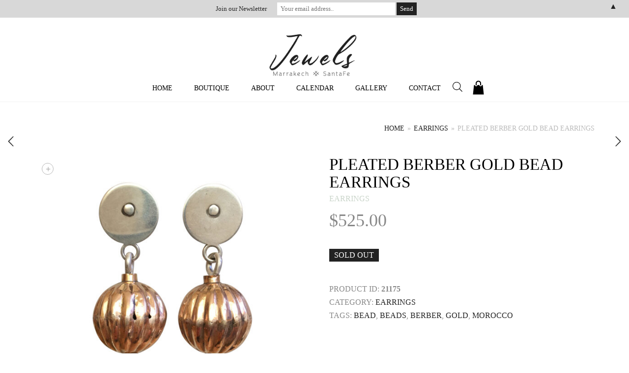

--- FILE ---
content_type: text/html; charset=UTF-8
request_url: https://jewelsarts.com/product/pleated-berber-gold-bead-earrings/
body_size: 26660
content:
<!DOCTYPE html>
<html lang="en-US">
<head>
	<meta charset="UTF-8">
	<meta http-equiv="X-UA-Compatible" content="IE=edge">
	<meta name="viewport" content="width=device-width, initial-scale=1">
	<title>Pleated Berber Gold Bead Earrings &#8211; Jewels</title>
<meta name='robots' content='max-image-preview:large' />
	<style>img:is([sizes="auto" i], [sizes^="auto," i]) { contain-intrinsic-size: 3000px 1500px }</style>
	<link rel='dns-prefetch' href='//maps.googleapis.com' />
<link rel='dns-prefetch' href='//meet.jit.si' />
<link rel='dns-prefetch' href='//code.jquery.com' />
<link rel='dns-prefetch' href='//fonts.googleapis.com' />
<link rel="alternate" type="application/rss+xml" title="Jewels &raquo; Feed" href="https://jewelsarts.com/feed/" />
<link rel="alternate" type="application/rss+xml" title="Jewels &raquo; Comments Feed" href="https://jewelsarts.com/comments/feed/" />

	<meta property="og:type" content="article"/>
	<meta property="og:title" content="Pleated Berber Gold Bead Earrings"/>
	<meta property="og:url" content="https://jewelsarts.com/product/pleated-berber-gold-bead-earrings/"/>
	<meta property="og:site_name" content="Jewels"/>

			<meta property="og:description" content="19th -early 20th century, Berber, Morocco Very rare pleated gold beads.  Jewels collects the gold ball beads and rarely encounters this style, only found in Rissani, a town near Erfoud.  They are so elegant and classic.  The tops are sterling clip tops.  If you prefer post or hook tops please make note at check out. &nbsp; One of a kind &nbsp; Circumference: 3&#8243; Drop from bottom of disc: just over 1.5&#8243;"/>
	
			<meta property="og:image" content="https://jewelsarts.com/wp-content/uploads/2020/07/GoldRidgedBallEarrings.jpg"/>
		<link itemprop="image" href="https://jewelsarts.com/wp-content/uploads/2020/07/GoldRidgedBallEarrings.jpg"/>

					<!--
<PageMap>
	<DataObject type="thumbnail">
		<Attribute name="src" value="https://jewelsarts.com/wp-content/uploads/2020/07/GoldRidgedBallEarrings-150x150.jpg"/>
		<Attribute name="width" value="150"/>
		<Attribute name="height" value="150"/>
	</DataObject>
</PageMap>
-->
		
		<script>
window._wpemojiSettings = {"baseUrl":"https:\/\/s.w.org\/images\/core\/emoji\/16.0.1\/72x72\/","ext":".png","svgUrl":"https:\/\/s.w.org\/images\/core\/emoji\/16.0.1\/svg\/","svgExt":".svg","source":{"concatemoji":"https:\/\/jewelsarts.com\/wp-includes\/js\/wp-emoji-release.min.js?ver=6.8.3"}};
/*! This file is auto-generated */
!function(s,n){var o,i,e;function c(e){try{var t={supportTests:e,timestamp:(new Date).valueOf()};sessionStorage.setItem(o,JSON.stringify(t))}catch(e){}}function p(e,t,n){e.clearRect(0,0,e.canvas.width,e.canvas.height),e.fillText(t,0,0);var t=new Uint32Array(e.getImageData(0,0,e.canvas.width,e.canvas.height).data),a=(e.clearRect(0,0,e.canvas.width,e.canvas.height),e.fillText(n,0,0),new Uint32Array(e.getImageData(0,0,e.canvas.width,e.canvas.height).data));return t.every(function(e,t){return e===a[t]})}function u(e,t){e.clearRect(0,0,e.canvas.width,e.canvas.height),e.fillText(t,0,0);for(var n=e.getImageData(16,16,1,1),a=0;a<n.data.length;a++)if(0!==n.data[a])return!1;return!0}function f(e,t,n,a){switch(t){case"flag":return n(e,"\ud83c\udff3\ufe0f\u200d\u26a7\ufe0f","\ud83c\udff3\ufe0f\u200b\u26a7\ufe0f")?!1:!n(e,"\ud83c\udde8\ud83c\uddf6","\ud83c\udde8\u200b\ud83c\uddf6")&&!n(e,"\ud83c\udff4\udb40\udc67\udb40\udc62\udb40\udc65\udb40\udc6e\udb40\udc67\udb40\udc7f","\ud83c\udff4\u200b\udb40\udc67\u200b\udb40\udc62\u200b\udb40\udc65\u200b\udb40\udc6e\u200b\udb40\udc67\u200b\udb40\udc7f");case"emoji":return!a(e,"\ud83e\udedf")}return!1}function g(e,t,n,a){var r="undefined"!=typeof WorkerGlobalScope&&self instanceof WorkerGlobalScope?new OffscreenCanvas(300,150):s.createElement("canvas"),o=r.getContext("2d",{willReadFrequently:!0}),i=(o.textBaseline="top",o.font="600 32px Arial",{});return e.forEach(function(e){i[e]=t(o,e,n,a)}),i}function t(e){var t=s.createElement("script");t.src=e,t.defer=!0,s.head.appendChild(t)}"undefined"!=typeof Promise&&(o="wpEmojiSettingsSupports",i=["flag","emoji"],n.supports={everything:!0,everythingExceptFlag:!0},e=new Promise(function(e){s.addEventListener("DOMContentLoaded",e,{once:!0})}),new Promise(function(t){var n=function(){try{var e=JSON.parse(sessionStorage.getItem(o));if("object"==typeof e&&"number"==typeof e.timestamp&&(new Date).valueOf()<e.timestamp+604800&&"object"==typeof e.supportTests)return e.supportTests}catch(e){}return null}();if(!n){if("undefined"!=typeof Worker&&"undefined"!=typeof OffscreenCanvas&&"undefined"!=typeof URL&&URL.createObjectURL&&"undefined"!=typeof Blob)try{var e="postMessage("+g.toString()+"("+[JSON.stringify(i),f.toString(),p.toString(),u.toString()].join(",")+"));",a=new Blob([e],{type:"text/javascript"}),r=new Worker(URL.createObjectURL(a),{name:"wpTestEmojiSupports"});return void(r.onmessage=function(e){c(n=e.data),r.terminate(),t(n)})}catch(e){}c(n=g(i,f,p,u))}t(n)}).then(function(e){for(var t in e)n.supports[t]=e[t],n.supports.everything=n.supports.everything&&n.supports[t],"flag"!==t&&(n.supports.everythingExceptFlag=n.supports.everythingExceptFlag&&n.supports[t]);n.supports.everythingExceptFlag=n.supports.everythingExceptFlag&&!n.supports.flag,n.DOMReady=!1,n.readyCallback=function(){n.DOMReady=!0}}).then(function(){return e}).then(function(){var e;n.supports.everything||(n.readyCallback(),(e=n.source||{}).concatemoji?t(e.concatemoji):e.wpemoji&&e.twemoji&&(t(e.twemoji),t(e.wpemoji)))}))}((window,document),window._wpemojiSettings);
</script>
	<style>
	.laborator-admin-bar-menu {
		position: relative !important;
		display: inline-block;
		width: 16px !important;
		height: 16px !important;
		background: url(https://jewelsarts.com/wp-content/themes/aurum/assets/images/laborator-icon.png) no-repeat 0px 0px !important;
		background-size: 16px !important;
		margin-right: 8px !important;
		top: 3px !important;
	}

	.rtl .laborator-admin-bar-menu {
		margin-right: 0 !important;
		margin-left: 8px !important;
	}

	#wp-admin-bar-laborator-options:hover .laborator-admin-bar-menu {
		background-position: 0 -32px !important;
	}

	.laborator-admin-bar-menu:before {
		display: none !important;
	}

	#toplevel_page_laborator_options .wp-menu-image {
		background: url(https://jewelsarts.com/wp-content/themes/aurum/assets/images/laborator-icon.png) no-repeat 11px 8px !important;
		background-size: 16px !important;
	}

	#toplevel_page_laborator_options .wp-menu-image:before {
		display: none;
	}

	#toplevel_page_laborator_options .wp-menu-image img {
		display: none;
	}

	#toplevel_page_laborator_options:hover .wp-menu-image, #toplevel_page_laborator_options.wp-has-current-submenu .wp-menu-image {
		background-position: 11px -24px !important;
	}
	</style>
	<link rel='stylesheet' id='acfwf-wc-cart-block-integration-css' href='https://jewelsarts.com/wp-content/plugins/advanced-coupons-for-woocommerce-free/dist/assets/index-467dde24.css?ver=1766032654' type='text/css' media='all' />
<link rel='stylesheet' id='acfwf-wc-checkout-block-integration-css' href='https://jewelsarts.com/wp-content/plugins/advanced-coupons-for-woocommerce-free/dist/assets/index-2a7d8588.css?ver=1766032654' type='text/css' media='all' />
<style id='wp-emoji-styles-inline-css' type='text/css'>

	img.wp-smiley, img.emoji {
		display: inline !important;
		border: none !important;
		box-shadow: none !important;
		height: 1em !important;
		width: 1em !important;
		margin: 0 0.07em !important;
		vertical-align: -0.1em !important;
		background: none !important;
		padding: 0 !important;
	}
</style>
<link rel='stylesheet' id='wp-block-library-css' href='https://jewelsarts.com/wp-includes/css/dist/block-library/style.min.css?ver=6.8.3' type='text/css' media='all' />
<style id='classic-theme-styles-inline-css' type='text/css'>
/*! This file is auto-generated */
.wp-block-button__link{color:#fff;background-color:#32373c;border-radius:9999px;box-shadow:none;text-decoration:none;padding:calc(.667em + 2px) calc(1.333em + 2px);font-size:1.125em}.wp-block-file__button{background:#32373c;color:#fff;text-decoration:none}
</style>
<link rel='stylesheet' id='acfw-blocks-frontend-css' href='https://jewelsarts.com/wp-content/plugins/advanced-coupons-for-woocommerce-free/css/acfw-blocks-frontend.css?ver=4.7.1' type='text/css' media='all' />
<style id='global-styles-inline-css' type='text/css'>
:root{--wp--preset--aspect-ratio--square: 1;--wp--preset--aspect-ratio--4-3: 4/3;--wp--preset--aspect-ratio--3-4: 3/4;--wp--preset--aspect-ratio--3-2: 3/2;--wp--preset--aspect-ratio--2-3: 2/3;--wp--preset--aspect-ratio--16-9: 16/9;--wp--preset--aspect-ratio--9-16: 9/16;--wp--preset--color--black: #000000;--wp--preset--color--cyan-bluish-gray: #abb8c3;--wp--preset--color--white: #ffffff;--wp--preset--color--pale-pink: #f78da7;--wp--preset--color--vivid-red: #cf2e2e;--wp--preset--color--luminous-vivid-orange: #ff6900;--wp--preset--color--luminous-vivid-amber: #fcb900;--wp--preset--color--light-green-cyan: #7bdcb5;--wp--preset--color--vivid-green-cyan: #00d084;--wp--preset--color--pale-cyan-blue: #8ed1fc;--wp--preset--color--vivid-cyan-blue: #0693e3;--wp--preset--color--vivid-purple: #9b51e0;--wp--preset--gradient--vivid-cyan-blue-to-vivid-purple: linear-gradient(135deg,rgba(6,147,227,1) 0%,rgb(155,81,224) 100%);--wp--preset--gradient--light-green-cyan-to-vivid-green-cyan: linear-gradient(135deg,rgb(122,220,180) 0%,rgb(0,208,130) 100%);--wp--preset--gradient--luminous-vivid-amber-to-luminous-vivid-orange: linear-gradient(135deg,rgba(252,185,0,1) 0%,rgba(255,105,0,1) 100%);--wp--preset--gradient--luminous-vivid-orange-to-vivid-red: linear-gradient(135deg,rgba(255,105,0,1) 0%,rgb(207,46,46) 100%);--wp--preset--gradient--very-light-gray-to-cyan-bluish-gray: linear-gradient(135deg,rgb(238,238,238) 0%,rgb(169,184,195) 100%);--wp--preset--gradient--cool-to-warm-spectrum: linear-gradient(135deg,rgb(74,234,220) 0%,rgb(151,120,209) 20%,rgb(207,42,186) 40%,rgb(238,44,130) 60%,rgb(251,105,98) 80%,rgb(254,248,76) 100%);--wp--preset--gradient--blush-light-purple: linear-gradient(135deg,rgb(255,206,236) 0%,rgb(152,150,240) 100%);--wp--preset--gradient--blush-bordeaux: linear-gradient(135deg,rgb(254,205,165) 0%,rgb(254,45,45) 50%,rgb(107,0,62) 100%);--wp--preset--gradient--luminous-dusk: linear-gradient(135deg,rgb(255,203,112) 0%,rgb(199,81,192) 50%,rgb(65,88,208) 100%);--wp--preset--gradient--pale-ocean: linear-gradient(135deg,rgb(255,245,203) 0%,rgb(182,227,212) 50%,rgb(51,167,181) 100%);--wp--preset--gradient--electric-grass: linear-gradient(135deg,rgb(202,248,128) 0%,rgb(113,206,126) 100%);--wp--preset--gradient--midnight: linear-gradient(135deg,rgb(2,3,129) 0%,rgb(40,116,252) 100%);--wp--preset--font-size--small: 13px;--wp--preset--font-size--medium: 20px;--wp--preset--font-size--large: 36px;--wp--preset--font-size--x-large: 42px;--wp--preset--spacing--20: 0.44rem;--wp--preset--spacing--30: 0.67rem;--wp--preset--spacing--40: 1rem;--wp--preset--spacing--50: 1.5rem;--wp--preset--spacing--60: 2.25rem;--wp--preset--spacing--70: 3.38rem;--wp--preset--spacing--80: 5.06rem;--wp--preset--shadow--natural: 6px 6px 9px rgba(0, 0, 0, 0.2);--wp--preset--shadow--deep: 12px 12px 50px rgba(0, 0, 0, 0.4);--wp--preset--shadow--sharp: 6px 6px 0px rgba(0, 0, 0, 0.2);--wp--preset--shadow--outlined: 6px 6px 0px -3px rgba(255, 255, 255, 1), 6px 6px rgba(0, 0, 0, 1);--wp--preset--shadow--crisp: 6px 6px 0px rgba(0, 0, 0, 1);}:where(.is-layout-flex){gap: 0.5em;}:where(.is-layout-grid){gap: 0.5em;}body .is-layout-flex{display: flex;}.is-layout-flex{flex-wrap: wrap;align-items: center;}.is-layout-flex > :is(*, div){margin: 0;}body .is-layout-grid{display: grid;}.is-layout-grid > :is(*, div){margin: 0;}:where(.wp-block-columns.is-layout-flex){gap: 2em;}:where(.wp-block-columns.is-layout-grid){gap: 2em;}:where(.wp-block-post-template.is-layout-flex){gap: 1.25em;}:where(.wp-block-post-template.is-layout-grid){gap: 1.25em;}.has-black-color{color: var(--wp--preset--color--black) !important;}.has-cyan-bluish-gray-color{color: var(--wp--preset--color--cyan-bluish-gray) !important;}.has-white-color{color: var(--wp--preset--color--white) !important;}.has-pale-pink-color{color: var(--wp--preset--color--pale-pink) !important;}.has-vivid-red-color{color: var(--wp--preset--color--vivid-red) !important;}.has-luminous-vivid-orange-color{color: var(--wp--preset--color--luminous-vivid-orange) !important;}.has-luminous-vivid-amber-color{color: var(--wp--preset--color--luminous-vivid-amber) !important;}.has-light-green-cyan-color{color: var(--wp--preset--color--light-green-cyan) !important;}.has-vivid-green-cyan-color{color: var(--wp--preset--color--vivid-green-cyan) !important;}.has-pale-cyan-blue-color{color: var(--wp--preset--color--pale-cyan-blue) !important;}.has-vivid-cyan-blue-color{color: var(--wp--preset--color--vivid-cyan-blue) !important;}.has-vivid-purple-color{color: var(--wp--preset--color--vivid-purple) !important;}.has-black-background-color{background-color: var(--wp--preset--color--black) !important;}.has-cyan-bluish-gray-background-color{background-color: var(--wp--preset--color--cyan-bluish-gray) !important;}.has-white-background-color{background-color: var(--wp--preset--color--white) !important;}.has-pale-pink-background-color{background-color: var(--wp--preset--color--pale-pink) !important;}.has-vivid-red-background-color{background-color: var(--wp--preset--color--vivid-red) !important;}.has-luminous-vivid-orange-background-color{background-color: var(--wp--preset--color--luminous-vivid-orange) !important;}.has-luminous-vivid-amber-background-color{background-color: var(--wp--preset--color--luminous-vivid-amber) !important;}.has-light-green-cyan-background-color{background-color: var(--wp--preset--color--light-green-cyan) !important;}.has-vivid-green-cyan-background-color{background-color: var(--wp--preset--color--vivid-green-cyan) !important;}.has-pale-cyan-blue-background-color{background-color: var(--wp--preset--color--pale-cyan-blue) !important;}.has-vivid-cyan-blue-background-color{background-color: var(--wp--preset--color--vivid-cyan-blue) !important;}.has-vivid-purple-background-color{background-color: var(--wp--preset--color--vivid-purple) !important;}.has-black-border-color{border-color: var(--wp--preset--color--black) !important;}.has-cyan-bluish-gray-border-color{border-color: var(--wp--preset--color--cyan-bluish-gray) !important;}.has-white-border-color{border-color: var(--wp--preset--color--white) !important;}.has-pale-pink-border-color{border-color: var(--wp--preset--color--pale-pink) !important;}.has-vivid-red-border-color{border-color: var(--wp--preset--color--vivid-red) !important;}.has-luminous-vivid-orange-border-color{border-color: var(--wp--preset--color--luminous-vivid-orange) !important;}.has-luminous-vivid-amber-border-color{border-color: var(--wp--preset--color--luminous-vivid-amber) !important;}.has-light-green-cyan-border-color{border-color: var(--wp--preset--color--light-green-cyan) !important;}.has-vivid-green-cyan-border-color{border-color: var(--wp--preset--color--vivid-green-cyan) !important;}.has-pale-cyan-blue-border-color{border-color: var(--wp--preset--color--pale-cyan-blue) !important;}.has-vivid-cyan-blue-border-color{border-color: var(--wp--preset--color--vivid-cyan-blue) !important;}.has-vivid-purple-border-color{border-color: var(--wp--preset--color--vivid-purple) !important;}.has-vivid-cyan-blue-to-vivid-purple-gradient-background{background: var(--wp--preset--gradient--vivid-cyan-blue-to-vivid-purple) !important;}.has-light-green-cyan-to-vivid-green-cyan-gradient-background{background: var(--wp--preset--gradient--light-green-cyan-to-vivid-green-cyan) !important;}.has-luminous-vivid-amber-to-luminous-vivid-orange-gradient-background{background: var(--wp--preset--gradient--luminous-vivid-amber-to-luminous-vivid-orange) !important;}.has-luminous-vivid-orange-to-vivid-red-gradient-background{background: var(--wp--preset--gradient--luminous-vivid-orange-to-vivid-red) !important;}.has-very-light-gray-to-cyan-bluish-gray-gradient-background{background: var(--wp--preset--gradient--very-light-gray-to-cyan-bluish-gray) !important;}.has-cool-to-warm-spectrum-gradient-background{background: var(--wp--preset--gradient--cool-to-warm-spectrum) !important;}.has-blush-light-purple-gradient-background{background: var(--wp--preset--gradient--blush-light-purple) !important;}.has-blush-bordeaux-gradient-background{background: var(--wp--preset--gradient--blush-bordeaux) !important;}.has-luminous-dusk-gradient-background{background: var(--wp--preset--gradient--luminous-dusk) !important;}.has-pale-ocean-gradient-background{background: var(--wp--preset--gradient--pale-ocean) !important;}.has-electric-grass-gradient-background{background: var(--wp--preset--gradient--electric-grass) !important;}.has-midnight-gradient-background{background: var(--wp--preset--gradient--midnight) !important;}.has-small-font-size{font-size: var(--wp--preset--font-size--small) !important;}.has-medium-font-size{font-size: var(--wp--preset--font-size--medium) !important;}.has-large-font-size{font-size: var(--wp--preset--font-size--large) !important;}.has-x-large-font-size{font-size: var(--wp--preset--font-size--x-large) !important;}
:where(.wp-block-post-template.is-layout-flex){gap: 1.25em;}:where(.wp-block-post-template.is-layout-grid){gap: 1.25em;}
:where(.wp-block-columns.is-layout-flex){gap: 2em;}:where(.wp-block-columns.is-layout-grid){gap: 2em;}
:root :where(.wp-block-pullquote){font-size: 1.5em;line-height: 1.6;}
</style>
<link rel='stylesheet' id='woocommerce-advanced-product-labels-css' href='https://jewelsarts.com/wp-content/plugins/woocommerce-advanced-product-labels/assets/front-end/css/woocommerce-advanced-product-labels.min.css?ver=1.1.7' type='text/css' media='all' />
<link rel='stylesheet' id='photoswipe-css' href='https://jewelsarts.com/wp-content/plugins/woocommerce/assets/css/photoswipe/photoswipe.min.css?ver=10.4.3' type='text/css' media='all' />
<link rel='stylesheet' id='photoswipe-default-skin-css' href='https://jewelsarts.com/wp-content/plugins/woocommerce/assets/css/photoswipe/default-skin/default-skin.min.css?ver=10.4.3' type='text/css' media='all' />
<style id='woocommerce-inline-inline-css' type='text/css'>
.woocommerce form .form-row .required { visibility: visible; }
</style>
<link rel='stylesheet' id='yith-infs-style-css' href='https://jewelsarts.com/wp-content/plugins/yith-infinite-scrolling/assets/css/frontend.css?ver=2.4.0' type='text/css' media='all' />
<link rel='stylesheet' id='ywgc-frontend-css' href='https://jewelsarts.com/wp-content/plugins/yith-woocommerce-gift-cards-premium/assets/css/ywgc-frontend.css?ver=3.1.6.1' type='text/css' media='all' />
<style id='ywgc-frontend-inline-css' type='text/css'>

                    #give-as-present {
                        background-color: #ffffff;
                        color:#448A85;
                    }
                    #give-as-present:hover {
                        background-color:#ffffff;
                        color:#1A4E43;
                    }
                    #ywgc-cancel-gift-card {
                        background-color:#ffffff;
                        color:#448A85;
                    }
                    #ywgc-cancel-gift-card:hover {
                        background-color:#ffffff;
                        color:#1A4E43;
                    }
                    .ywgc_apply_gift_card_button{
                        background-color:#448a85 !important;
                        color:#ffffff!important;
                    }
                    .ywgc_apply_gift_card_button:hover{
                        background-color:#4ac4aa!important;
                        color:rgb(252,252,252)!important;
                    }
                    .ywgc_enter_code{
                        background-color:#ffffff;
                        color:#000000;
                    }
                    .ywgc_enter_code:hover{
                        background-color:#ffffff;
                        color: #000000;
                    }
                    .gift-cards-list button{
                        border: 1px solid #000000;
                    }
                    .selected_image_parent{
                        border: 2px dashed #000000 !important;
                    }
                    .ywgc-preset-image.selected_image_parent:after{
                        background-color: #000000;
                    }
                    .ywgc-predefined-amount-button.selected_button{
                        background-color: #000000;
                    }
                    .ywgc-on-sale-text{
                        color:#000000;
                    }
                    .ywgc-choose-image.ywgc-choose-template:hover{
                        background: rgba(0, 0, 0, 0.9);
                    }
                    .ywgc-choose-image.ywgc-choose-template{
                        background: rgba(0, 0, 0, 0.8);
                    }
                    .ywgc-form-preview-separator{
                        background-color: #000000;
                    }
                    .ywgc-form-preview-amount{
                        color: #000000;
                    }
                    #ywgc-manual-amount{
                        border: 1px solid #000000;
                    }
                    .ywgc-template-categories a:hover,
                    .ywgc-template-categories a.ywgc-category-selected{
                        color: #000000;
                    }
                    .ywgc-design-list-modal .ywgc-preset-image:before {
                        background-color: #000000;
                    }

           
</style>
<link rel='stylesheet' id='jquery-ui-css-css' href='//code.jquery.com/ui/1.11.4/themes/smoothness/jquery-ui.css?ver=6.8.3' type='text/css' media='all' />
<link rel='stylesheet' id='ywgc_popup_style_css-css' href='https://jewelsarts.com/wp-content/plugins/yith-woocommerce-gift-cards-premium/assets/css/ywgc-popup-style.css?ver=3.1.6.1' type='text/css' media='all' />
<link rel='stylesheet' id='dgwt-wcas-style-css' href='https://jewelsarts.com/wp-content/plugins/ajax-search-for-woocommerce/assets/css/style.min.css?ver=1.32.2' type='text/css' media='all' />
<link rel='stylesheet' id='icons-fontawesome-css' href='https://jewelsarts.com/wp-content/themes/aurum/assets/css/fonts/font-awesome/css/font-awesome.min.css' type='text/css' media='all' />
<link rel='stylesheet' id='icons-aurum-css' href='https://jewelsarts.com/wp-content/themes/aurum/assets/css/fonts/aurum-icons/font-icons.css' type='text/css' media='all' />
<link rel='stylesheet' id='bootstrap-css' href='https://jewelsarts.com/wp-content/themes/aurum/assets/css/bootstrap.css?ver=4.0.7.1744807417' type='text/css' media='all' />
<link rel='stylesheet' id='aurum-main-css' href='https://jewelsarts.com/wp-content/themes/aurum/assets/css/aurum.css?ver=4.0.7.1744807417' type='text/css' media='all' />
<link rel='stylesheet' id='custom-skin-css' href='https://jewelsarts.com/wp-content/themes/Studio%20Rif%20x%20Jewels/custom-skin.css?ver=457d4c27e9323ce7bb43259c3bbb244c' type='text/css' media='all' />
<link rel='stylesheet' id='primary-font-css' href='https://fonts.googleapis.com/css?family=Josefin&#038;subset=latin&#038;ver=6.8.3' type='text/css' media='all' />
<link rel='stylesheet' id='heading-font-css' href='https://fonts.googleapis.com/css?family=Josefin&#038;ver=6.8.3' type='text/css' media='all' />
<link rel='stylesheet' id='evcal_google_fonts-css' href='https://fonts.googleapis.com/css?family=Noto+Sans%3A400%2C400italic%2C700%7CPoppins%3A700%2C800%2C900&#038;subset=latin%2Clatin-ext&#038;ver=4.9.11' type='text/css' media='all' />
<link rel='stylesheet' id='evcal_cal_default-css' href='//jewelsarts.com/wp-content/plugins/eventON/assets/css/eventon_styles.css?ver=4.9.11' type='text/css' media='all' />
<link rel='stylesheet' id='evo_font_icons-css' href='//jewelsarts.com/wp-content/plugins/eventON/assets/fonts/all.css?ver=4.9.11' type='text/css' media='all' />
<link rel='stylesheet' id='eventon_dynamic_styles-css' href='//jewelsarts.com/wp-content/plugins/eventON/assets/css/eventon_dynamic_styles.css?ver=4.9.11' type='text/css' media='all' />
<link rel='stylesheet' id='sv-wc-payment-gateway-payment-form-css' href='https://jewelsarts.com/wp-content/plugins/woocommerce-gateway-authorize-net-aim/vendor/skyverge/wc-plugin-framework/woocommerce/payment-gateway/assets/css/frontend/sv-wc-payment-gateway-payment-form.min.css?ver=5.3.0' type='text/css' media='all' />
<link rel='stylesheet' id='aurum-child-css' href='https://jewelsarts.com/wp-content/themes/Studio%20Rif%20x%20Jewels/style.css?ver=6.8.3' type='text/css' media='all' />
	<script type="text/javascript">
		var ajaxurl = ajaxurl || 'https://jewelsarts.com/wp-admin/admin-ajax.php';
	</script>
	<script src="https://jewelsarts.com/wp-includes/js/jquery/jquery.min.js?ver=3.7.1" id="jquery-core-js"></script>
<script src="https://jewelsarts.com/wp-includes/js/jquery/jquery-migrate.min.js?ver=3.4.1" id="jquery-migrate-js"></script>
<script src="https://jewelsarts.com/wp-content/plugins/woocommerce/assets/js/jquery-blockui/jquery.blockUI.min.js?ver=2.7.0-wc.10.4.3" id="wc-jquery-blockui-js" data-wp-strategy="defer"></script>
<script id="wc-add-to-cart-js-extra">
var wc_add_to_cart_params = {"ajax_url":"\/wp-admin\/admin-ajax.php","wc_ajax_url":"\/?wc-ajax=%%endpoint%%","i18n_view_cart":"View cart","cart_url":"https:\/\/jewelsarts.com\/basket\/","is_cart":"","cart_redirect_after_add":"no"};
</script>
<script src="https://jewelsarts.com/wp-content/plugins/woocommerce/assets/js/frontend/add-to-cart.min.js?ver=10.4.3" id="wc-add-to-cart-js" data-wp-strategy="defer"></script>
<script src="https://jewelsarts.com/wp-content/plugins/woocommerce/assets/js/zoom/jquery.zoom.min.js?ver=1.7.21-wc.10.4.3" id="wc-zoom-js" defer data-wp-strategy="defer"></script>
<script src="https://jewelsarts.com/wp-content/plugins/woocommerce/assets/js/flexslider/jquery.flexslider.min.js?ver=2.7.2-wc.10.4.3" id="wc-flexslider-js" defer data-wp-strategy="defer"></script>
<script src="https://jewelsarts.com/wp-content/plugins/woocommerce/assets/js/photoswipe/photoswipe.min.js?ver=4.1.1-wc.10.4.3" id="wc-photoswipe-js" defer data-wp-strategy="defer"></script>
<script src="https://jewelsarts.com/wp-content/plugins/woocommerce/assets/js/photoswipe/photoswipe-ui-default.min.js?ver=4.1.1-wc.10.4.3" id="wc-photoswipe-ui-default-js" defer data-wp-strategy="defer"></script>
<script id="wc-single-product-js-extra">
var wc_single_product_params = {"i18n_required_rating_text":"Please select a rating","i18n_rating_options":["1 of 5 stars","2 of 5 stars","3 of 5 stars","4 of 5 stars","5 of 5 stars"],"i18n_product_gallery_trigger_text":"View full-screen image gallery","review_rating_required":"yes","flexslider":{"rtl":false,"animation":"slide","smoothHeight":true,"directionNav":false,"controlNav":"thumbnails","slideshow":false,"animationSpeed":500,"animationLoop":false,"allowOneSlide":false},"zoom_enabled":"1","zoom_options":[],"photoswipe_enabled":"1","photoswipe_options":{"shareEl":false,"closeOnScroll":false,"history":false,"hideAnimationDuration":0,"showAnimationDuration":0},"flexslider_enabled":"1"};
</script>
<script src="https://jewelsarts.com/wp-content/plugins/woocommerce/assets/js/frontend/single-product.min.js?ver=10.4.3" id="wc-single-product-js" defer data-wp-strategy="defer"></script>
<script src="https://jewelsarts.com/wp-content/plugins/woocommerce/assets/js/js-cookie/js.cookie.min.js?ver=2.1.4-wc.10.4.3" id="wc-js-cookie-js" data-wp-strategy="defer"></script>
<script src="https://jewelsarts.com/wp-content/plugins/js_composer/assets/js/vendors/woocommerce-add-to-cart.js?ver=8.5" id="vc_woocommerce-add-to-cart-js-js"></script>
<script id="evo-inlinescripts-header-js-after">
jQuery(document).ready(function($){});
</script>
<script></script><script>
window.wc_ga_pro = {};

window.wc_ga_pro.ajax_url = 'https://jewelsarts.com/wp-admin/admin-ajax.php';

window.wc_ga_pro.available_gateways = {"authorize_net_aim":"Credit Card"};

// interpolate json by replacing placeholders with variables
window.wc_ga_pro.interpolate_json = function( object, variables ) {

	if ( ! variables ) {
		return object;
	}

	var j = JSON.stringify( object );

	for ( var k in variables ) {
		j = j.split( '{$' + k + '}' ).join( variables[ k ] );
	}

	return JSON.parse( j );
};

// return the title for a payment gateway
window.wc_ga_pro.get_payment_method_title = function( payment_method ) {
	return window.wc_ga_pro.available_gateways[ payment_method ] || payment_method;
};

// check if an email is valid
window.wc_ga_pro.is_valid_email = function( email ) {
  return /[^\s@]+@[^\s@]+\.[^\s@]+/.test( email );
};

</script>
<!-- Start WooCommerce Google Analytics Pro -->
		<script>
	(function(i,s,o,g,r,a,m){i['GoogleAnalyticsObject']=r;i[r]=i[r]||function(){
	(i[r].q=i[r].q||[]).push(arguments)},i[r].l=1*new Date();a=s.createElement(o),
	m=s.getElementsByTagName(o)[0];a.async=1;a.src=g;m.parentNode.insertBefore(a,m)
	})(window,document,'script','https://www.google-analytics.com/analytics.js','ga');
		ga( 'create', 'UA-49519890-2', {"cookieDomain":"auto"} );
	ga( 'set', 'forceSSL', true );
	ga( 'require', 'displayfeatures' );
	ga( 'require', 'linkid' );
	ga( 'require', 'ec' );

	
	(function() {

		// trigger an event the old-fashioned way to avoid a jQuery dependency and still support IE
		var event = document.createEvent( 'Event' );

		event.initEvent( 'wc_google_analytics_pro_loaded', true, true );

		document.dispatchEvent( event );
	})();
</script>
		<!-- end WooCommerce Google Analytics Pro -->
		<link rel="https://api.w.org/" href="https://jewelsarts.com/wp-json/" /><link rel="alternate" title="JSON" type="application/json" href="https://jewelsarts.com/wp-json/wp/v2/product/21175" /><link rel="EditURI" type="application/rsd+xml" title="RSD" href="https://jewelsarts.com/xmlrpc.php?rsd" />
<meta name="generator" content="WordPress 6.8.3" />
<meta name="generator" content="WooCommerce 10.4.3" />
<link rel="canonical" href="https://jewelsarts.com/product/pleated-berber-gold-bead-earrings/" />
<link rel='shortlink' href='https://jewelsarts.com/?p=21175' />
<link rel="alternate" title="oEmbed (JSON)" type="application/json+oembed" href="https://jewelsarts.com/wp-json/oembed/1.0/embed?url=https%3A%2F%2Fjewelsarts.com%2Fproduct%2Fpleated-berber-gold-bead-earrings%2F" />
<link rel="alternate" title="oEmbed (XML)" type="text/xml+oembed" href="https://jewelsarts.com/wp-json/oembed/1.0/embed?url=https%3A%2F%2Fjewelsarts.com%2Fproduct%2Fpleated-berber-gold-bead-earrings%2F&#038;format=xml" />
<meta name="generator" content="Advanced Coupons for WooCommerce Free v4.7.1" />		<style>
			.dgwt-wcas-ico-magnifier,.dgwt-wcas-ico-magnifier-handler{max-width:20px}.dgwt-wcas-search-wrapp{max-width:300px}		</style>
				<!-- Favicons -->
					<link rel="shortcut icon" href="//jewelsarts.com/wp-content/uploads/2020/07/icon.jpg">
								<style>
			h1, h2, h3, h4, h5, h6,
			.up,
			.to-uppercase,
			.breadcrumb,
			.tooltip-inner,
			.header-menu .lab-mini-cart .cart_list li .product-details a span,
			.header-menu .lab-mini-cart .cart_list li .product-details .quantity,
			.header-menu .lab-mini-cart .total,
			header.site-header ul.nav li a,
			header.site-header div.nav > ul li a,
			header.mobile-menu div.mobile-menu > ul li,
			header.mobile-menu ul.mobile-menu li,
			.chosen-container .chosen-results li,
			.search .search-results-list .search-results li .post-details .meta,
			.sidebar .sidebar-entry.widget_shopping_cart .total strong,
			.top-menu--cart-totals,
			.top-menu--link,
			.top-menu--widget-current-date,
			.top-menu--widget-menu .menu li,
			.top-menu--widget-wpml-currency-switcher .wcml-dropdown,
			.top-menu--widget-wpml-language-switcher .wpml-ls-legacy-list-horizontal li a,
			.sidebar .sidebar-entry ul li,
			#yith-wcwl-popup-message,
			.shop-empty-cart-page .cart-empty-title p a,
			.header-menu .lab-mini-cart .cart_list li.empty,
			.search .search-header .tabs a,
			.banner .button_outer .button_inner .banner-content strong,
			.banner .button_outer .button_inner .banner-content span,
			.sidebar .sidebar-entry ul li,
			.page-container .wpb_content_element.lab_wpb_testimonials .testimonials-inner .testimonial-entry .testimonial-blockquote cite,
			.woocommerce #place_order,
			.woocommerce .coupon-form .coupon .woocommerce-error,
			.woocommerce .coupon-form .coupon .woocommerce-info,
			.woocommerce .coupon-form .coupon .woocommerce-message,
			.woocommerce .cross-sells .product-item .product-link .button,
			.woocommerce .products .product .item-info a[data-product_id].is-textual,
			.woocommerce .single-product .product-type-external .cart .single_add_to_cart_button,
			.woocommerce .summary form.cart .button,
			.woocommerce .woocommerce-cart-form table.wishlist_table tbody tr td.product-add-to-cart .button,
			.woocommerce .woocommerce-cart-form table.wishlist_table thead tr td.product-add-to-cart .button,
			.woocommerce .woocommerce-cart-form table.wishlist_table thead tr th,
			.woocommerce .woocommerce-order-details .order-again .button,
			.woocommerce-breadcrumb,
			.woocommerce .icon-button .title,
			.woocommerce .woocommerce-cart-form .shop_table td .name,
			.woocommerce .shop_attributes td,
			.woocommerce .shop_attributes th,
			.woocommerce .summary form.cart .variations .label,
			.woocommerce .summary form.cart .reset_variations,
			.woocommerce .woocommerce-cart-form .shop_table th,
			.woocommerce #order_review .shop_table tr td,
			.woocommerce #order_review .shop_table tr th,
			.woocommerce .cart_totals .shop_table tr td,
			.woocommerce .cart_totals .shop_table tr th,
			.woocommerce .woocommerce-MyAccount-links {
				text-transform: uppercase;
			}
		</style>
		<style id="theme-custom-css">
header.site-header .header-menu .logo a {padding: 40px 0 !important; }header.site-header ul.nav>li>a, header.site-header div.nav>ul>li>a {font-size: 14px !important; }header.site-header .full-menu.menu-centered .main-menu .nav {text-align:center;}header.site-header ul.nav>li:hover>a, header.site-header div.nav>ul>li:hover>a {background: none !important;text-decoration: underline;color: #e6af57 !important;}.sidebar.widget_text {padding-top:50px;}.page-container .wpb_content_element.lab_wpb_products_carousel .owl-buttons .owl-prev,.page-container .wpb_content_element.lab_wpb_products_carousel .owl-buttons .owl-next {background-color: #e6b043 !important;}header.site-header ul.nav>.current-menu-item:hover>a,header.site-header div.nav>ul>.current-menu-item:hover>a {text-decoration: none !important;}header.site-header ul.nav>li>a:after, header.site-header div.nav>ul>li>a:after {background: #e6b043 !important;}nav.nav-growpop a:hover .icon-wrap {background-color: #e6b043 !important;border-color: #e6b043 !important;}footer.site-footer {background-color: #EEE;background-image: url(https://themes.laborator.co/aurum/jewelry-demo-content/wp-content/uploads/2016/04/map.png);background-position: top right;    background-size: 263px;background-repeat: no-repeat !important;}
</style>	<noscript><style>.woocommerce-product-gallery{ opacity: 1 !important; }</style></noscript>
	<style type="text/css">.recentcomments a{display:inline !important;padding:0 !important;margin:0 !important;}</style><meta name="generator" content="Powered by WPBakery Page Builder - drag and drop page builder for WordPress."/>
<style id="theme-fonts-css">.primary-font, body, div, div *, p {font-family: Josefin;}.heading-font,header.site-header,header.site-header .logo.text-logo a,header.mobile-menu .mobile-logo .logo.text-logo a,.top-menu,footer.site-footer,footer.site-footer .footer-widgets .sidebar.widget_search #searchsubmit.btn-bordered,.contact-page .contact-form label,.breadcrumb,.woocommerce-breadcrumb,section.blog .post .comments .comment + .comment-respond #cancel-comment-reply-link,section.blog .post .comments .comment-respond label,section.blog .post .comments .comment-respond #submit.btn-bordered,section.blog .post-password-form label,section.blog .post-password-form input[type="submit"].btn-bordered,.woocommerce .woocommerce-MyAccount-links,.woocommerce .woocommerce-orders-table th,.woocommerce .woocommerce-orders-table td,.woocommerce .woocommerce-shop-header--title .woocommerce-result-count,.woocommerce .button,.woocommerce .quantity.buttons_added input.input-text,.woocommerce .icon-button .title,.woocommerce #order_review .shop_table tr td,.woocommerce .cart_totals .shop_table tr td,.woocommerce #order_review .shop_table tr th,.woocommerce .cart_totals .shop_table tr th,.woocommerce-notice,.woocommerce .products .product .item-info span,.woocommerce .summary .price,.woocommerce .summary form.cart .variations .label,.woocommerce .summary form.cart .variations div.variation-select,.woocommerce .summary .product_meta > span,.woocommerce .summary .product_meta .wcml_currency_switcher,.woocommerce .summary .group_table .woocommerce-grouped-product-list-item__price,.woocommerce .summary .yith-wcwl-add-to-wishlist .yith-wcwl-add-button .add_to_wishlist.btn-bordered,.woocommerce .summary .yith-wcwl-add-to-wishlist .yith-wcwl-wishlistexistsbrowse a.btn-bordered,.woocommerce .summary .yith-wcwl-add-to-wishlist .yith-wcwl-wishlistaddedbrowse a.btn-bordered,.woocommerce .order-info,.woocommerce .cross-sells .product-item .product-details .price,.woocommerce .woocommerce-cart-form .shop_table th,.woocommerce .woocommerce-cart-form .shop_table td,.woocommerce .woocommerce-cart-form .shop_table td > .price,.woocommerce .woocommerce-cart-form table.wishlist_table thead tr th,#yith-wcwl-popup-message,.woocommerce .woocommerce-checkout .order-totals-column .lost-password,.woocommerce-order-pay #order_review .lost-password,.header-menu .lab-mini-cart .total,.sidebar .sidebar-entry,.sidebar .sidebar-entry select,.sidebar .sidebar-entry.widget_search #searchsubmit.btn-bordered,.sidebar .sidebar-entry.widget_product_search #searchsubmit.btn-bordered,.sidebar .sidebar-entry .woocommerce-product-search [type="submit"].btn-bordered,.sidebar .sidebar-entry.widget_wysija .wysija-submit.btn-bordered,.sidebar .sidebar-entry.widget_shopping_cart .total,.sidebar .sidebar-entry.widget_shopping_cart .buttons .button.btn-bordered,.sidebar .sidebar-entry .price_slider_wrapper .price_slider_amount .button.btn-bordered,.sidebar .sidebar-list li,.bordered-block .lost-password,.page-heading small p,h1,h2,h3,h4,h5,h6,.btn.btn-bordered,.dropdown-menu,.nav-tabs > li > a,.alert,.form-control,.banner .button_outer .button_inner .banner-content strong,.table > thead > tr > th,.tooltip-inner,.search .search-header,.page-container .vc_tta-tabs.vc_tta-style-theme-styled .vc_tta-tabs-list .vc_tta-tab a,.page-container .wpb_content_element.wpb_tabs .ui-tabs .wpb_tabs_nav li a,.page-container .wpb_content_element.wpb_tour .wpb_tabs_nav li a,.page-container .wpb_content_element.lab_wpb_image_banner .banner-text-content,.page-container .wpb_content_element.alert p,.page-container .wpb_content_element.lab_wpb_products_carousel .products-loading,.page-container .wpb_content_element.lab_wpb_testimonials .testimonials-inner .testimonial-entry .testimonial-blockquote,.page-container .feature-tab .title,.page-container .vc_progress_bar .vc_single_bar .vc_label,.pagination > a,.pagination > span,.woocommerce .commentlist .comment_container .comment-text .meta,.woocommerce #review_form_wrapper .comment-form-rating label,.woocommerce #review_form_wrapper .form-submit [type="submit"].btn-bordered,.woocommerce .shop_attributes th,.woocommerce .shop_attributes td,.woocommerce dl.variation dt,.woocommerce dl.variation dd,.woocommerce .order-details-list li,.woocommerce .bacs_details li,.woocommerce .digital-downloads li .count,.woocommerce legend,.shop-empty-cart-page .cart-empty-title p a,.woocommerce-info,.woocommerce-message,.woocommerce-error {font-family: Josefin;}</style><!-- Hotjar Tracking Code for https://jewelsarts.com -->
<script>
    (function(h,o,t,j,a,r){
        h.hj=h.hj||function(){(h.hj.q=h.hj.q||[]).push(arguments)};
        h._hjSettings={hjid:1899359,hjsv:6};
        a=o.getElementsByTagName('head')[0];
        r=o.createElement('script');r.async=1;
        r.src=t+h._hjSettings.hjid+j+h._hjSettings.hjsv;
        a.appendChild(r);
    })(window,document,'https://static.hotjar.com/c/hotjar-','.js?sv=');
</script><link rel="modulepreload" href="https://jewelsarts.com/wp-content/plugins/advanced-coupons-for-woocommerce-free/dist/common/NoticesPlugin.12346420.js"  /><link rel="modulepreload" href="https://jewelsarts.com/wp-content/plugins/advanced-coupons-for-woocommerce-free/dist/common/sanitize.7727159a.js"  /><link rel="modulepreload" href="https://jewelsarts.com/wp-content/plugins/advanced-coupons-for-woocommerce-free/dist/common/NoticesPlugin.12346420.js"  /><link rel="modulepreload" href="https://jewelsarts.com/wp-content/plugins/advanced-coupons-for-woocommerce-free/dist/common/sanitize.7727159a.js"  /><style>#mailchimp-top-bar form,#mailchimp-top-bar input,#mailchimp-top-bar label{box-shadow:none;box-sizing:border-box;float:none;font-size:100%;height:auto;line-height:normal;margin:0;outline:0;padding:0;text-shadow:none;vertical-align:middle}#mailchimp-top-bar input,#mailchimp-top-bar label{display:inline-block!important;vertical-align:middle!important;width:auto}#mailchimp-top-bar form{margin:0!important;padding:0!important;text-align:center}#mailchimp-top-bar label{margin:0 6px 0 0}#mailchimp-top-bar .mctb-button,#mailchimp-top-bar .mctb-email,#mailchimp-top-bar input,#mailchimp-top-bar input[type=email],#mailchimp-top-bar input[type=text]{background:#fff;border:1px solid #fff;height:auto;margin:0 0 0 6px}#mailchimp-top-bar .mctb-email{max-width:240px!important;width:100%}#mailchimp-top-bar .mctb-button{cursor:pointer;margin-left:0}#mailchimp-top-bar .mctb-email-confirm{display:none!important}#mailchimp-top-bar.mctb-small{font-size:10px}#mailchimp-top-bar.mctb-small .mctb-bar{padding:5px 6px}#mailchimp-top-bar.mctb-small .mctb-button{padding:4px 12px}#mailchimp-top-bar.mctb-small .mctb-email,#mailchimp-top-bar.mctb-small .mctb-label,#mailchimp-top-bar.mctb-small input{padding:4px 6px!important}#mailchimp-top-bar.mctb-small input,#mailchimp-top-bar.mctb-small label{font-size:12px}#mailchimp-top-bar.mctb-small .mctb-close{font-size:16px;padding:4px 12px}#mailchimp-top-bar.mctb-medium{font-size:12.5px}#mailchimp-top-bar.mctb-medium .mctb-bar{padding:6.25px 7.5px}#mailchimp-top-bar.mctb-medium .mctb-button{padding:5px 15px}#mailchimp-top-bar.mctb-medium .mctb-email,#mailchimp-top-bar.mctb-medium .mctb-label,#mailchimp-top-bar.mctb-medium input{padding:5px 7.5px!important}#mailchimp-top-bar.mctb-medium input,#mailchimp-top-bar.mctb-medium label{font-size:15px}#mailchimp-top-bar.mctb-medium .mctb-close{font-size:20px;padding:5px 15px}#mailchimp-top-bar.mctb-big{font-size:15px}#mailchimp-top-bar.mctb-big .mctb-bar{padding:7.5px 9px}#mailchimp-top-bar.mctb-big .mctb-button{padding:6px 18px}#mailchimp-top-bar.mctb-big .mctb-email,#mailchimp-top-bar.mctb-big .mctb-label,#mailchimp-top-bar.mctb-big input{padding:6px 9px!important}#mailchimp-top-bar.mctb-big input,#mailchimp-top-bar.mctb-big label{font-size:18px}#mailchimp-top-bar.mctb-big .mctb-close{font-size:24px;padding:6px 18px}@media (max-width:580px){#mailchimp-top-bar .mctb-email,#mailchimp-top-bar .mctb-label,#mailchimp-top-bar input,#mailchimp-top-bar label{max-width:100%!important;width:100%}#mailchimp-top-bar .mctb-email,#mailchimp-top-bar input{margin:6px 0 0!important}}@media (max-width:860px){#mailchimp-top-bar.multiple-input-fields .mctb-label{display:block!important;margin:0 0 6px}}.admin-bar .mctb{z-index:99998}.admin-bar .mctb-position-top{top:32px}@media screen and (max-width:782px){.admin-bar .mctb-position-top{top:46px}}@media screen and (max-width:600px){.admin-bar .mctb-position-top.mctb-sticky{top:0}}.mctb{background:transparent;left:0;margin:0;position:absolute;right:0;text-align:center;top:0;width:100%;z-index:100000}.mctb-bar{overflow:hidden;position:relative;width:100%}.mctb-sticky{position:fixed}.mctb-position-bottom{bottom:0;position:fixed;top:auto}.mctb-position-bottom .mctb-bar{clear:both}.mctb-response{left:0;position:absolute;top:0;transition-duration:.8s;width:100%;z-index:100}.mctb-close{clear:both;cursor:pointer;display:inline-block;float:right;line-height:normal;margin-right:12px;z-index:10}.mctb-icon-inside-bar.mctb-position-bottom .mctb-bar{bottom:0;position:absolute}.mctb-icon-inside-bar .mctb-close{float:none;position:absolute;right:0;top:0}.mctb-bar,.mctb-response,.mctb-close{background:#d8d8d8!important;}.mctb-bar,.mctb-label,.mctb-close{color:#222222!important;}.mctb-button{background:#222222!important;border-color:#222222!important;}.mctb-email:focus{outline-color:#222222!important;}.mctb-button{color: #ffffff!important;}</style>
		<style type="text/css" id="wp-custom-css">
			header.site-header .header-menu .logo a {
    padding: 0px !important;
}

.woocommerce div.single-product .woocommerce-tabs .woocommerce-Tabs-panel{
	font-size: 15px;
	
}

.woocommerce .summary .product_title+small a
{
	color: #cad5ca
}

.eo_s2_event_title_box 

{visibility:hidden}

.skin-light .eo_s2_downbox
{
    color: #ffffff !important;
    background-color: #cad5ca !important;
}

.eo_s2_details_box .eo_s2_px {
    font-family: montserrat!important;
	
	font-weight: !important;
	
	font-size: 14px !important;
	
	height: 75px !important;
}

.eo_icon_box_2 {visibility:hidden
}

#mailchimp-top-bar.mctb-small input, #mailchimp-top-bar.mctb-small label {
    font-size: 13px;
	font-family: montserrat!important;}

.eo_s1_main_date  {
    border-left-color: #cad5ca !important;
}


div.wpforms-container-full .wpforms-form .wpforms-field-label
{font-family: roboto;
	margin-top: 20px;
color: black;
font-size: 13px}


div.wpforms-container-full .wpforms-form button[type=submit]{font-family: roboto;
background-color: #cad5ca;}

.woocommerce .onsale.oos.bo {
   
    visibility: hidden;
}

.label-wrap.wapl-alignleft {
    float: none !important;
}

.woocommerce .product .onsale {

    visibility: hidden !important;
}

.woocommerce-message {
    background-color: #d8d8d8;
	box-shadow: 0 0 0 0px #cad5ca00;}

.col-md-6 {text-align-last: right;}

footer.site-footer {
	padding: 40px 0;}
	
div.wpforms-container-full .wpforms-form .wpforms-field-label {
    font-family: roboto;
    margin-top: 20px;
    color: #adadad;
	font-size: 13px;}

div.wpforms-container-full .wpforms-form .wpforms-required-label {
	color: #cad5ca;}

.vc_gitem-animate-blurOut .vc_gitem-zone-b

{visibility:hidden}


.woocommerce .summary .product_title
{
	font-size: 33px
}

.woocommerce .icon-button .title small {
    display: block;
    color: #888;
    font-size: 13px;
    font-weight: 300;
    margin-top: 0;
    visibility: hidden;
}

.alert.alert-success {
    background: #cad5ca;
    border-color: #cad5ca;
}

.woocommerce-error
{
    background: #cad5ca;
    border-color: #cad5ca;
	box-shadow: none;
}

.woocommerce-info
{
    background: #cad5ca;
    border-color: #cad5ca;
	box-shadow: none;
}

.woocommerce-message
{
    background: #cad5ca;
    border-color: #cad5ca;
	box-shadow: none;
}

.woocommerce-notice
{
    background: #cad5ca;
    border-color: #cad5ca;
	box-shadow: none;
}

input[type=checkbox], input[type=radio] {
    width: 16px;
    height: 16px;
    border: 3px solid #aaa;
   
}

.vc_row {
    margin-left: -15px;
    margin-right: -15px;
    margin-top: -16px;
    margin-bottom: -16px;		</style>
		<noscript><style> .wpb_animate_when_almost_visible { opacity: 1; }</style></noscript></head>
	<body class="wp-singular product-template-default single single-product postid-21175 wp-theme-aurum wp-child-theme-StudioRifxJewels theme-aurum woocommerce woocommerce-page woocommerce-no-js single-post-lightbox-on wpb-js-composer js-comp-ver-8.5 vc_responsive">

		
		<header class="site-header header-type-4 sticky">

	
	<div class="container">
		<div class="row">
			<div class="col-sm-12">

				<div class="header-menu logo-is-centered menu-is-centered-also">

					<div class="logo">

	<a href="https://jewelsarts.com">
			<style>
			.logo-dimensions {
				min-width: 185px;
				width: 185px;
			}
		</style>
		<img src="//jewelsarts.com/wp-content/uploads/2020/11/jewelsLogo-9.jpg" class="logo-dimensions normal-logo" id="site-logo" alt="Jewels" width="185"
							 			 height="98.784501061571" />

				</a>
	
		<style>
	@media screen and (max-width: 768px) {
		.logo-dimensions {
			min-width: 150px !important;
			width: 150px !important;
		}
	}
	</style>
	
</div>

					
				</div>

			</div>
		</div>
	</div>

		<div class="full-menu menu-centered">
		<div class="container">
			<div class="row">
				<div class="col-sm-12">
					<div class="menu-container">
											<div class="logo">

	<a href="https://jewelsarts.com">
			<style>
			.logo-dimensions {
				min-width: 185px;
				width: 185px;
			}
		</style>
		<img src="//jewelsarts.com/wp-content/uploads/2020/11/jewelsLogo-9.jpg" class="logo-dimensions normal-logo" id="site-logo" alt="Jewels" width="185"
							 			 height="98.784501061571" />

				</a>
	
		<style>
	@media screen and (max-width: 768px) {
		.logo-dimensions {
			min-width: 150px !important;
			width: 150px !important;
		}
	}
	</style>
	
</div>
					
					<nav class="main-menu" role="navigation">
	<ul id="menu-main-menu" class="nav"><li id="menu-item-2958" class="menu-item menu-item-type-post_type menu-item-object-page menu-item-home menu-item-2958"><a href="https://jewelsarts.com/">Home</a></li>
<li id="menu-item-2961" class="menu-item menu-item-type-post_type menu-item-object-page menu-item-has-children menu-item-2961"><a href="https://jewelsarts.com/boutique/">Boutique</a>
<ul class="sub-menu">
	<li id="menu-item-22702" class="menu-item menu-item-type-post_type menu-item-object-page menu-item-22702"><a href="https://jewelsarts.com/giftcards/">Gift Cards</a></li>
	<li id="menu-item-21392" class="menu-item menu-item-type-post_type menu-item-object-page current_page_parent menu-item-21392"><a href="https://jewelsarts.com/shop/">Everything</a></li>
	<li id="menu-item-2988" class="menu-item menu-item-type-post_type menu-item-object-page menu-item-2988"><a href="https://jewelsarts.com/necklaces/">Necklaces</a></li>
	<li id="menu-item-2987" class="menu-item menu-item-type-post_type menu-item-object-page menu-item-2987"><a href="https://jewelsarts.com/earrings/">Earrings</a></li>
	<li id="menu-item-2991" class="menu-item menu-item-type-post_type menu-item-object-page menu-item-2991"><a href="https://jewelsarts.com/rings/">Rings</a></li>
	<li id="menu-item-2986" class="menu-item menu-item-type-post_type menu-item-object-page menu-item-2986"><a href="https://jewelsarts.com/bracelets/">Bracelets</a></li>
	<li id="menu-item-2985" class="menu-item menu-item-type-post_type menu-item-object-page menu-item-2985"><a href="https://jewelsarts.com/artifacts/">Artifacts</a></li>
	<li id="menu-item-2984" class="menu-item menu-item-type-post_type menu-item-object-page menu-item-2984"><a href="https://jewelsarts.com/textiles/">Textiles</a></li>
	<li id="menu-item-2983" class="menu-item menu-item-type-post_type menu-item-object-page menu-item-2983"><a href="https://jewelsarts.com/souk/">Souk</a></li>
	<li id="menu-item-21235" class="menu-item menu-item-type-post_type menu-item-object-page menu-item-21235"><a href="https://jewelsarts.com/tout-noir/">Tout Noir</a></li>
</ul>
</li>
<li id="menu-item-2960" class="menu-item menu-item-type-post_type menu-item-object-page menu-item-2960"><a href="https://jewelsarts.com/about/">About</a></li>
<li id="menu-item-3187" class="menu-item menu-item-type-post_type menu-item-object-page menu-item-3187"><a href="https://jewelsarts.com/calendar/">Calendar</a></li>
<li id="menu-item-2964" class="menu-item menu-item-type-post_type menu-item-object-page menu-item-2964"><a href="https://jewelsarts.com/gallery/">Gallery</a></li>
<li id="menu-item-2963" class="menu-item menu-item-type-post_type menu-item-object-page menu-item-2963"><a href="https://jewelsarts.com/contact/">Contact</a></li>
<li id="menu-item-23521" class="menu-item menu-item-type-custom menu-item-object-custom menu-item-23521"><div  class="dgwt-wcas-search-wrapp dgwt-wcas-no-submit woocommerce dgwt-wcas-style-solaris js-dgwt-wcas-layout-icon dgwt-wcas-layout-icon js-dgwt-wcas-mobile-overlay-enabled">
							<svg class="dgwt-wcas-loader-circular dgwt-wcas-icon-preloader" viewBox="25 25 50 50">
					<circle class="dgwt-wcas-loader-circular-path" cx="50" cy="50" r="20" fill="none"
						 stroke-miterlimit="10"/>
				</svg>
						<a href="#"  class="dgwt-wcas-search-icon js-dgwt-wcas-search-icon-handler" aria-label="Open search bar">				<svg
					class="dgwt-wcas-ico-magnifier-handler" xmlns="http://www.w3.org/2000/svg"
					xmlns:xlink="http://www.w3.org/1999/xlink" x="0px" y="0px"
					viewBox="0 0 51.539 51.361" xml:space="preserve">
					<path 						d="M51.539,49.356L37.247,35.065c3.273-3.74,5.272-8.623,5.272-13.983c0-11.742-9.518-21.26-21.26-21.26 S0,9.339,0,21.082s9.518,21.26,21.26,21.26c5.361,0,10.244-1.999,13.983-5.272l14.292,14.292L51.539,49.356z M2.835,21.082 c0-10.176,8.249-18.425,18.425-18.425s18.425,8.249,18.425,18.425S31.436,39.507,21.26,39.507S2.835,31.258,2.835,21.082z"/>
				</svg>
				</a>
		<div class="dgwt-wcas-search-icon-arrow"></div>
		<form class="dgwt-wcas-search-form" role="search" action="https://jewelsarts.com/" method="get">
		<div class="dgwt-wcas-sf-wrapp">
							<svg
					class="dgwt-wcas-ico-magnifier" xmlns="http://www.w3.org/2000/svg"
					xmlns:xlink="http://www.w3.org/1999/xlink" x="0px" y="0px"
					viewBox="0 0 51.539 51.361" xml:space="preserve">
					<path 						d="M51.539,49.356L37.247,35.065c3.273-3.74,5.272-8.623,5.272-13.983c0-11.742-9.518-21.26-21.26-21.26 S0,9.339,0,21.082s9.518,21.26,21.26,21.26c5.361,0,10.244-1.999,13.983-5.272l14.292,14.292L51.539,49.356z M2.835,21.082 c0-10.176,8.249-18.425,18.425-18.425s18.425,8.249,18.425,18.425S31.436,39.507,21.26,39.507S2.835,31.258,2.835,21.082z"/>
				</svg>
							<label class="screen-reader-text"
				for="dgwt-wcas-search-input-1">
				Products search			</label>

			<input
				id="dgwt-wcas-search-input-1"
				type="search"
				class="dgwt-wcas-search-input"
				name="s"
				value=""
				placeholder="Search for products..."
				autocomplete="off"
							/>
			<div class="dgwt-wcas-preloader"></div>

			<div class="dgwt-wcas-voice-search"></div>

			
			<input type="hidden" name="post_type" value="product"/>
			<input type="hidden" name="dgwt_wcas" value="1"/>

			
					</div>
	</form>
</div>
</li>
</ul>	
	
		<div class="header-menu centered-menu-header-links">
		<div class="header-links">

	<ul class="header-widgets">
		
				<li>
			<a class="cart-counter" href="https://jewelsarts.com/basket/">
									<span class="badge items-count">0</span>
								
				<svg version="1.1" xmlns="http://www.w3.org/2000/svg" x="0px" y="0px"
	 width="24px" height="24px" viewBox="0 0 512 512" enable-background="new 0 0 512 512" xml:space="preserve">
<path id="cart_3-svg" d="M189,192.303c8.284,0,15-6.717,15-15V132c0-28.673,23.328-52,52-52c28.674,0,52,23.327,52,52
	v45.303c0,8.283,6.716,15,15,15s15-6.717,15-15V132c0-45.287-36.713-82-82-82s-82,36.713-82,82v45.303
	C174,185.586,180.716,192.303,189,192.303z M417.416,462H94.584l30.555-281.667h25.993c1.551,19.54,17.937,34.97,37.868,34.97
	s36.317-15.43,37.868-34.97h58.264c1.551,19.54,17.937,34.97,37.868,34.97s36.317-15.43,37.868-34.97h26.103L417.416,462z"/>
</svg>
			</a>

			<div class="woocommerce lab-mini-cart">
				<div class="cart-is-loading">Loading cart contents...</div>
			</div>
		</li>
			</ul>

</div>	</div>
	</nav>					
					</div>
				</div>
			</div>
		</div>
	</div>
	
</header>

<header class="mobile-menu">

	<section class="mobile-logo">
	
		<div class="logo">

	<a href="https://jewelsarts.com">
			<style>
			.logo-dimensions {
				min-width: 185px;
				width: 185px;
			}
		</style>
		<img src="//jewelsarts.com/wp-content/uploads/2020/11/jewelsLogo-9.jpg" class="logo-dimensions normal-logo" id="site-logo" alt="Jewels" width="185"
							 			 height="98.784501061571" />

				</a>
	
		<style>
	@media screen and (max-width: 768px) {
		.logo-dimensions {
			min-width: 150px !important;
			width: 150px !important;
		}
	}
	</style>
	
</div>
		<section class="cart-info">
			<a class="cart-counter cart-zero" href="https://jewelsarts.com/basket/">
				<i class="cart-icon"><svg version="1.1" xmlns="http://www.w3.org/2000/svg" x="0px" y="0px"
	 width="35px" height="35px" viewBox="0 0 512 512" enable-background="new 0 0 512 512" xml:space="preserve">
<path id="cart-info-icon" d="M189,192.303c8.284,0,15-6.717,15-15V132c0-28.673,23.328-52,52-52c28.674,0,52,23.327,52,52
	v45.303c0,8.283,6.716,15,15,15s15-6.717,15-15V132c0-45.287-36.713-82-82-82s-82,36.713-82,82v45.303
	C174,185.586,180.716,192.303,189,192.303z M417.416,462H94.584l30.555-281.667h25.993c1.551,19.54,17.937,34.97,37.868,34.97
	s36.317-15.43,37.868-34.97h58.264c1.551,19.54,17.937,34.97,37.868,34.97s36.317-15.43,37.868-34.97h26.103L417.416,462z"/>
</svg>
</i>
				<strong>Cart</strong>
				<span class="badge items-count">0</span>
			</a>
		</section>
		
		<div class="mobile-toggles">
			<a class="toggle-menu" href="#">
				<svg version="1.1" xmlns="http://www.w3.org/2000/svg" x="0px" y="0px"
	 width="24px" height="24px" viewBox="0 0 512 512" enable-background="new 0 0 512 512" xml:space="preserve">
<path id="toggle-menu-svg" d="M462,163.5H50v-65h412V163.5z M462,223.5H50v65h412V223.5z M462,348.5H50v65h412V348.5z"/>
</svg>
				<span class="sr-only">Toggle Menu</span>
			</a>
		</div>

	</section>

	<section class="mobile-menu--content">
		
			
				<div class="search-site">
			
					<form action="https://jewelsarts.com" method="get" class="search-form" enctype="application/x-www-form-urlencoded">

	<div class="search-input-env">
		<input type="text" class="form-control search-input" name="s" placeholder="Search..." value="">
				
		
		<button type="submit" class="btn btn-link mobile-search-button">
			<svg version="1.1" xmlns="http://www.w3.org/2000/svg" x="0px" y="0px"

	 width="24px" height="24px" viewBox="0 0 512 512" enable-background="new 0 0 512 512" xml:space="preserve">

<path id="search-svg" d="M460.355,421.59L353.844,315.078c20.041-27.553,31.885-61.437,31.885-98.037

	C385.729,124.934,310.793,50,218.686,50C126.58,50,51.645,124.934,51.645,217.041c0,92.106,74.936,167.041,167.041,167.041

	c34.912,0,67.352-10.773,94.184-29.158L419.945,462L460.355,421.59z M100.631,217.041c0-65.096,52.959-118.056,118.055-118.056

	c65.098,0,118.057,52.959,118.057,118.056c0,65.096-52.959,118.056-118.057,118.056C153.59,335.097,100.631,282.137,100.631,217.041

	z"/>

</svg>

		</button>
	</div>

</form>			
				</div>
				<ul id="menu-mobile" class="mobile-menu"><li id="menu-item-21199" class="menu-item menu-item-type-post_type menu-item-object-page menu-item-home menu-item-21199"><a href="https://jewelsarts.com/">Home</a></li>
<li id="menu-item-21214" class="menu-item menu-item-type-custom menu-item-object-custom menu-item-has-children menu-item-21214"><a href="https://jewelsarts.com/shop/">Boutique</a>
<ul class="sub-menu">
	<li id="menu-item-22703" class="menu-item menu-item-type-post_type menu-item-object-page menu-item-22703"><a href="https://jewelsarts.com/giftcards/">Gift Cards</a></li>
	<li id="menu-item-21393" class="menu-item menu-item-type-post_type menu-item-object-page current_page_parent menu-item-21393"><a href="https://jewelsarts.com/shop/">Everything</a></li>
	<li id="menu-item-21210" class="menu-item menu-item-type-post_type menu-item-object-page menu-item-21210"><a href="https://jewelsarts.com/necklaces/">Necklaces</a></li>
	<li id="menu-item-21207" class="menu-item menu-item-type-post_type menu-item-object-page menu-item-21207"><a href="https://jewelsarts.com/earrings/">Earrings</a></li>
	<li id="menu-item-21211" class="menu-item menu-item-type-post_type menu-item-object-page menu-item-21211"><a href="https://jewelsarts.com/rings/">Rings</a></li>
	<li id="menu-item-21204" class="menu-item menu-item-type-post_type menu-item-object-page menu-item-21204"><a href="https://jewelsarts.com/bracelets/">Bracelets</a></li>
	<li id="menu-item-21202" class="menu-item menu-item-type-post_type menu-item-object-page menu-item-21202"><a href="https://jewelsarts.com/artifacts/">Artifacts</a></li>
	<li id="menu-item-21213" class="menu-item menu-item-type-post_type menu-item-object-page menu-item-21213"><a href="https://jewelsarts.com/textiles/">Textiles</a></li>
	<li id="menu-item-21212" class="menu-item menu-item-type-post_type menu-item-object-page menu-item-21212"><a href="https://jewelsarts.com/souk/">Souk</a></li>
	<li id="menu-item-21234" class="menu-item menu-item-type-post_type menu-item-object-page menu-item-21234"><a href="https://jewelsarts.com/tout-noir/">Tout Noir</a></li>
</ul>
</li>
<li id="menu-item-21201" class="menu-item menu-item-type-post_type menu-item-object-page menu-item-21201"><a href="https://jewelsarts.com/about/">About</a></li>
<li id="menu-item-21205" class="menu-item menu-item-type-post_type menu-item-object-page menu-item-21205"><a href="https://jewelsarts.com/calendar/">Calendar</a></li>
<li id="menu-item-21209" class="menu-item menu-item-type-post_type menu-item-object-page menu-item-21209"><a href="https://jewelsarts.com/gallery/">Gallery</a></li>
<li id="menu-item-21206" class="menu-item menu-item-type-post_type menu-item-object-page menu-item-21206"><a href="https://jewelsarts.com/contact/">Contact</a></li>
</ul>		
	</div>

</header>			<div class="container page-heading-container">

				<div class="page-heading">

					
											<div class="col">
							<div class="right-aligned"><nav class="woocommerce-breadcrumb" aria-label="Breadcrumb"><a href="https://jewelsarts.com">Home</a><span class="sep">&raquo;</span><a href="https://jewelsarts.com/product-category/earrings/">earrings</a><span class="sep">&raquo;</span>Pleated Berber Gold Bead Earrings</nav></div>						</div>
					
				</div>

			</div>
			
	<div id="primary" class="content-area"><main id="main" class="site-main" role="main">
					
			        <div class="single-product">

        <div class="single-product--product-details">
		<div class="woocommerce-notices-wrapper"></div><div id="product-21175" class="product type-product post-21175 status-publish first outofstock product_cat-earrings product_tag-bead product_tag-beads product_tag-berber product_tag-gold product_tag-morocco has-post-thumbnail taxable shipping-taxable purchasable product-type-simple">

	<div class="product-images-container thumbnails-vertical zoom-enabled auto-rotate" data-autorotate="5">

	<div class="onsale oos">Out of stock</div>

<div class="product-images product-images--single-image product-images--single-image--on product-images--single-variation-image-swap">
	
	<div class="product-images--main">
		
		<div class="woocommerce-product-gallery__image"><a href="https://jewelsarts.com/wp-content/uploads/2020/07/GoldRidgedBallEarrings.jpg"><span class="image-placeholder" style="padding-bottom:100.000000%" ><img width="600" height="600" class="wp-post-image lazyload" alt="" title="GoldRidgedBallEarrings" data-caption="" data-large_image_width="1800" data-large_image_height="1800" decoding="async" fetchpriority="high" srcset="https://jewelsarts.com/wp-content/uploads/2020/07/GoldRidgedBallEarrings-600x600.jpg 600w, https://jewelsarts.com/wp-content/uploads/2020/07/GoldRidgedBallEarrings-300x300.jpg 300w, https://jewelsarts.com/wp-content/uploads/2020/07/GoldRidgedBallEarrings-100x100.jpg 100w, https://jewelsarts.com/wp-content/uploads/2020/07/GoldRidgedBallEarrings-64x64.jpg 64w, https://jewelsarts.com/wp-content/uploads/2020/07/GoldRidgedBallEarrings-1024x1024.jpg 1024w, https://jewelsarts.com/wp-content/uploads/2020/07/GoldRidgedBallEarrings-150x150.jpg 150w, https://jewelsarts.com/wp-content/uploads/2020/07/GoldRidgedBallEarrings-768x768.jpg 768w, https://jewelsarts.com/wp-content/uploads/2020/07/GoldRidgedBallEarrings-1536x1536.jpg 1536w, https://jewelsarts.com/wp-content/uploads/2020/07/GoldRidgedBallEarrings-330x330.jpg 330w, https://jewelsarts.com/wp-content/uploads/2020/07/GoldRidgedBallEarrings-680x680.jpg 680w, https://jewelsarts.com/wp-content/uploads/2020/07/GoldRidgedBallEarrings.jpg 1800w" sizes="(max-width: 600px) 100vw, 600px" data-src="https://jewelsarts.com/wp-content/uploads/2020/07/GoldRidgedBallEarrings-600x600.jpg" /></span></a><button class="product-gallery-lightbox-trigger" title="View full size">+</button></div>		
	</div>
	
		<div class="product-images--thumbnails columns-5">
		
		<div class="woocommerce-product-gallery__image"><a href="https://jewelsarts.com/wp-content/uploads/2020/07/GoldRidgedBallEarrings.jpg"><span class="image-placeholder" style="padding-bottom:100.000000%" ><img width="100" height="100" class="wp-post-image lazyload" alt="" title="GoldRidgedBallEarrings" data-caption="" data-large_image_width="1800" data-large_image_height="1800" decoding="async" srcset="https://jewelsarts.com/wp-content/uploads/2020/07/GoldRidgedBallEarrings-100x100.jpg 100w, https://jewelsarts.com/wp-content/uploads/2020/07/GoldRidgedBallEarrings-300x300.jpg 300w, https://jewelsarts.com/wp-content/uploads/2020/07/GoldRidgedBallEarrings-600x600.jpg 600w, https://jewelsarts.com/wp-content/uploads/2020/07/GoldRidgedBallEarrings-64x64.jpg 64w, https://jewelsarts.com/wp-content/uploads/2020/07/GoldRidgedBallEarrings-1024x1024.jpg 1024w, https://jewelsarts.com/wp-content/uploads/2020/07/GoldRidgedBallEarrings-150x150.jpg 150w, https://jewelsarts.com/wp-content/uploads/2020/07/GoldRidgedBallEarrings-768x768.jpg 768w, https://jewelsarts.com/wp-content/uploads/2020/07/GoldRidgedBallEarrings-1536x1536.jpg 1536w, https://jewelsarts.com/wp-content/uploads/2020/07/GoldRidgedBallEarrings-330x330.jpg 330w, https://jewelsarts.com/wp-content/uploads/2020/07/GoldRidgedBallEarrings-680x680.jpg 680w, https://jewelsarts.com/wp-content/uploads/2020/07/GoldRidgedBallEarrings.jpg 1800w" sizes="(max-width: 100px) 100vw, 100px" data-src="https://jewelsarts.com/wp-content/uploads/2020/07/GoldRidgedBallEarrings-100x100.jpg" /></span></a></div>		
	</div>
		
</div></div>
	<div class="summary entry-summary">
		<h1 class="product_title entry-title">Pleated Berber Gold Bead Earrings</h1><small class="product-terms"><a href="https://jewelsarts.com/product-category/earrings/" rel="tag">earrings</a></small><p class="price"><span class="woocommerce-Price-amount amount"><bdi><span class="woocommerce-Price-currencySymbol">&#36;</span>525.00</bdi></span></p>
<p class="stock out-of-stock">SOLD OUT</p>
<div class="product_meta">

	    <span>
		Product ID: <strong>21175</strong>
	</span>
	
	
	<span class="posted_in">Category: <a href="https://jewelsarts.com/product-category/earrings/" rel="tag">earrings</a></span>
	<span class="tagged_as">Tags: <a href="https://jewelsarts.com/product-tag/bead/" rel="tag">BEAD</a>, <a href="https://jewelsarts.com/product-tag/beads/" rel="tag">Beads</a>, <a href="https://jewelsarts.com/product-tag/berber/" rel="tag">BERBER</a>, <a href="https://jewelsarts.com/product-tag/gold/" rel="tag">GOLD</a>, <a href="https://jewelsarts.com/product-tag/morocco/" rel="tag">MOROCCO</a></span>
	
</div>
	</div>

	
	<div class="woocommerce-tabs wc-tabs-wrapper">
		<ul class="tabs wc-tabs" role="tablist">
							<li role="presentation" class="description_tab" id="tab-title-description">
					<a href="#tab-description" role="tab" aria-controls="tab-description">
						Description					</a>
				</li>
					</ul>
					<div class="woocommerce-Tabs-panel woocommerce-Tabs-panel--description panel entry-content wc-tab" id="tab-description" role="tabpanel" aria-labelledby="tab-title-description">
				

<p>19th -early 20th century, Berber, Morocco<br />
Very rare pleated gold beads.  Jewels collects the gold ball beads and rarely encounters this style, only found in Rissani, a town near Erfoud.  They are so elegant and classic.  The tops are sterling clip tops.  If you prefer post or hook tops please make note at check out.</p>
<p>&nbsp;</p>
<p>One of a kind</p>
<p>&nbsp;</p>
<p>Circumference: 3&#8243;<br />
Drop from bottom of disc: just over 1.5&#8243;</p>
			</div>
		
			</div>

</div>

        </div>

		
        </div>
		
		
	</main></div><div class="svg-wrap">
		<svg width="64" height="64" viewBox="0 0 64 64">
		<path id="arrow-previous" d="M46.077 55.738c0.858 0.867 0.858 2.266 0 3.133s-2.243 0.867-3.101 0l-25.056-25.302c-0.858-0.867-0.858-2.269 0-3.133l25.056-25.306c0.858-0.867 2.243-0.867 3.101 0s0.858 2.266 0 3.133l-22.848 23.738 22.848 23.738z" />
	</svg>
	<svg width="64" height="64" viewBox="0 0 64 64">
		<path id="arrow-next" d="M17.919 55.738c-0.858 0.867-0.858 2.266 0 3.133s2.243 0.867 3.101 0l25.056-25.302c0.858-0.867 0.858-2.269 0-3.133l-25.056-25.306c-0.858-0.867-2.243-0.867-3.101 0s-0.858 2.266 0 3.133l22.848 23.738-22.848 23.738z" />
	</svg>
</div>


<nav class="nav-growpop">

		<a class="prev" href="https://jewelsarts.com/product/petit-silver-ida-ou-nadif-charm-earrings/">
		<span class="icon-wrap">
			<svg class="icon" width="24" height="24" viewBox="0 0 64 64">
				<use xlink:href="#arrow-previous">
			</svg>
		</span>
		<div class="popup-container">
			<h3>Petit Silver Ida Ou Nadif Charm Earrings</h3>
			<p class="price"><span class="woocommerce-Price-amount amount"><bdi><span class="woocommerce-Price-currencySymbol">&#36;</span>225.00</bdi></span></p>
			<img width="150" height="150" src="https://jewelsarts.com/wp-content/uploads/2020/07/IdaSimpleCharms-150x150.jpg" class="attachment-thumbnail size-thumbnail" alt="" decoding="async" loading="lazy" srcset="https://jewelsarts.com/wp-content/uploads/2020/07/IdaSimpleCharms-150x150.jpg 150w, https://jewelsarts.com/wp-content/uploads/2020/07/IdaSimpleCharms-300x300.jpg 300w, https://jewelsarts.com/wp-content/uploads/2020/07/IdaSimpleCharms-100x100.jpg 100w, https://jewelsarts.com/wp-content/uploads/2020/07/IdaSimpleCharms-600x600.jpg 600w, https://jewelsarts.com/wp-content/uploads/2020/07/IdaSimpleCharms-64x64.jpg 64w, https://jewelsarts.com/wp-content/uploads/2020/07/IdaSimpleCharms-1024x1024.jpg 1024w, https://jewelsarts.com/wp-content/uploads/2020/07/IdaSimpleCharms-768x768.jpg 768w, https://jewelsarts.com/wp-content/uploads/2020/07/IdaSimpleCharms-1536x1536.jpg 1536w, https://jewelsarts.com/wp-content/uploads/2020/07/IdaSimpleCharms-330x330.jpg 330w, https://jewelsarts.com/wp-content/uploads/2020/07/IdaSimpleCharms-680x680.jpg 680w, https://jewelsarts.com/wp-content/uploads/2020/07/IdaSimpleCharms.jpg 1800w" sizes="auto, (max-width: 150px) 100vw, 150px" />		</div>
	</a>
	
		<a class="next" href="https://jewelsarts.com/product/conch-shell-earrings/">
		<span class="icon-wrap">
			<svg class="icon" width="24" height="24" viewBox="0 0 64 64">
				<use xlink:href="#arrow-next">
			</svg>
		</span>
		<div class="popup-container">
			<h3>Conch Shell Earrings</h3>
			<p class="price"><span class="woocommerce-Price-amount amount"><bdi><span class="woocommerce-Price-currencySymbol">&#36;</span>310.00</bdi></span></p>
			<img width="150" height="150" src="https://jewelsarts.com/wp-content/uploads/2020/07/ConchShellEarrings-150x150.jpg" class="attachment-thumbnail size-thumbnail" alt="" decoding="async" loading="lazy" srcset="https://jewelsarts.com/wp-content/uploads/2020/07/ConchShellEarrings-150x150.jpg 150w, https://jewelsarts.com/wp-content/uploads/2020/07/ConchShellEarrings-300x300.jpg 300w, https://jewelsarts.com/wp-content/uploads/2020/07/ConchShellEarrings-100x100.jpg 100w, https://jewelsarts.com/wp-content/uploads/2020/07/ConchShellEarrings-600x600.jpg 600w, https://jewelsarts.com/wp-content/uploads/2020/07/ConchShellEarrings-64x64.jpg 64w, https://jewelsarts.com/wp-content/uploads/2020/07/ConchShellEarrings-1024x1024.jpg 1024w, https://jewelsarts.com/wp-content/uploads/2020/07/ConchShellEarrings-768x768.jpg 768w, https://jewelsarts.com/wp-content/uploads/2020/07/ConchShellEarrings-1536x1536.jpg 1536w, https://jewelsarts.com/wp-content/uploads/2020/07/ConchShellEarrings-330x330.jpg 330w, https://jewelsarts.com/wp-content/uploads/2020/07/ConchShellEarrings-680x680.jpg 680w, https://jewelsarts.com/wp-content/uploads/2020/07/ConchShellEarrings.jpg 1800w" sizes="auto, (max-width: 150px) 100vw, 150px" />		</div>
	</a>
	</nav>
	
<footer class="site-footer inverted no-footer-widgets">

	<div class="container">

		
		<div class="footer-bottom">

			<div class="row">
								<div class="col-md-6">
					Jewels © Copyright 2020  -  <a href="https://jewelsarts.com/my-account">My Account</a>  -  <a href="https://jewelsarts.com/privacy-policy">Privacy Policy</a>  - 
 <a href="https://jewelsarts.com/terms-and-conditions">Terms & Conditions</a>  -  <a href="https://jewelsarts.com/return-policy">Returns Policy</a>					
					
				</div>
				
								<div class="col-md-6">

					<a href="https://studiorif.com">Made by Studio Rif</a>
				</div>
							</div>

		</div>
	</div>

</footer>
        <!-- Mailchimp Top Bar v1.7.3 - https://wordpress.org/plugins/mailchimp-top-bar/ -->
        <div id="mailchimp-top-bar" class="mctb mctb-position-top mctb-small">
        <div class="mctb-bar" >
            <form method="post" >
                                        <label class="mctb-label" for="mailchimp-top-bar__email">Join our Newsletter</label>
                                        <input type="email" name="email"
                           placeholder="Your email address.."
                           class="mctb-email" required id="mailchimp-top-bar__email"/>
                    <input type="text" name="email_confirm" placeholder="Confirm your email" value="" autocomplete="off"
                           tabindex="-1" class="mctb-email-confirm"/>
                                        <input type="submit" value="Send"
                           class="mctb-button"/>
                                        <input type="hidden" name="_mctb" value="1"/>
                    <input type="hidden" name="_mctb_no_js" value="1"/>
                    <input type="hidden" name="_mctb_timestamp" value="1768700711"/>
                </form>
                            </div>
        </div>
        <!-- / Mailchimp Top Bar -->
        <script type="speculationrules">
{"prefetch":[{"source":"document","where":{"and":[{"href_matches":"\/*"},{"not":{"href_matches":["\/wp-*.php","\/wp-admin\/*","\/wp-content\/uploads\/*","\/wp-content\/*","\/wp-content\/plugins\/*","\/wp-content\/themes\/Studio%20Rif%20x%20Jewels\/*","\/wp-content\/themes\/aurum\/*","\/*\\?(.+)"]}},{"not":{"selector_matches":"a[rel~=\"nofollow\"]"}},{"not":{"selector_matches":".no-prefetch, .no-prefetch a"}}]},"eagerness":"conservative"}]}
</script>
<!-- Global site tag (gtag.js) - Google Analytics -->
<script async src="https://www.googletagmanager.com/gtag/js?id=UA-49519890-2"></script>
<script>
  window.dataLayer = window.dataLayer || [];
  function gtag(){dataLayer.push(arguments);}
  gtag('js', new Date());

  gtag('config', 'UA-49519890-2');
</script><div class='evo_elms'><em class='evo_tooltip_box'></em></div><script type="application/ld+json">{"@context":"https://schema.org/","@graph":[{"@context":"https://schema.org/","@type":"BreadcrumbList","itemListElement":[{"@type":"ListItem","position":1,"item":{"name":"Home","@id":"https://jewelsarts.com"}},{"@type":"ListItem","position":2,"item":{"name":"earrings","@id":"https://jewelsarts.com/product-category/earrings/"}},{"@type":"ListItem","position":3,"item":{"name":"Pleated Berber Gold Bead Earrings","@id":"https://jewelsarts.com/product/pleated-berber-gold-bead-earrings/"}}]},{"@context":"https://schema.org/","@type":"Product","@id":"https://jewelsarts.com/product/pleated-berber-gold-bead-earrings/#product","name":"Pleated Berber Gold Bead Earrings","url":"https://jewelsarts.com/product/pleated-berber-gold-bead-earrings/","description":"19th -early 20th century, Berber, Morocco\r\nVery rare pleated gold beads.\u00a0 Jewels collects the gold ball beads and rarely encounters this style, only found in Rissani, a town near Erfoud.\u00a0 They are so elegant and classic.\u00a0 The tops are sterling clip tops.\u00a0 If you prefer post or hook tops please make note at check out.\r\n\r\n&amp;nbsp;\r\n\r\nOne of a kind\r\n\r\n&amp;nbsp;\r\n\r\nCircumference: 3\"\r\nDrop from bottom of disc: just over 1.5\"","image":"https://jewelsarts.com/wp-content/uploads/2020/07/GoldRidgedBallEarrings.jpg","sku":21175,"offers":[{"@type":"Offer","priceSpecification":[{"@type":"UnitPriceSpecification","price":"525.00","priceCurrency":"USD","valueAddedTaxIncluded":false,"validThrough":"2027-12-31"}],"priceValidUntil":"2027-12-31","availability":"https://schema.org/OutOfStock","url":"https://jewelsarts.com/product/pleated-berber-gold-bead-earrings/","seller":{"@type":"Organization","name":"Jewels","url":"https://jewelsarts.com"}}]}]}</script>
<div id="yith-ywgc" >
    <div class="yith-ywgc-overlay close-on-click"></div>
    <div class="yith-ywgc-popup-wrapper">
        <div class="yith-ywgc-popup-wrapper-region">
            <div class="yith-ywgc-popup" data-animation-in="fadeIn" data-animation-out="fadeOut">
                <div class="yith-ywgc-popup-inner">
                    <div class="yith-ywgc-popup-close">
                    </div>
                    <div class="yith-ywgc-popup-content-wrapper"></div>
                </div>
            </div>
        </div>
    </div>
</div>

<div id="photoswipe-fullscreen-dialog" class="pswp" tabindex="-1" role="dialog" aria-modal="true" aria-hidden="true" aria-label="Full screen image">
	<div class="pswp__bg"></div>
	<div class="pswp__scroll-wrap">
		<div class="pswp__container">
			<div class="pswp__item"></div>
			<div class="pswp__item"></div>
			<div class="pswp__item"></div>
		</div>
		<div class="pswp__ui pswp__ui--hidden">
			<div class="pswp__top-bar">
				<div class="pswp__counter"></div>
				<button class="pswp__button pswp__button--zoom" aria-label="Zoom in/out"></button>
				<button class="pswp__button pswp__button--fs" aria-label="Toggle fullscreen"></button>
				<button class="pswp__button pswp__button--share" aria-label="Share"></button>
				<button class="pswp__button pswp__button--close" aria-label="Close (Esc)"></button>
				<div class="pswp__preloader">
					<div class="pswp__preloader__icn">
						<div class="pswp__preloader__cut">
							<div class="pswp__preloader__donut"></div>
						</div>
					</div>
				</div>
			</div>
			<div class="pswp__share-modal pswp__share-modal--hidden pswp__single-tap">
				<div class="pswp__share-tooltip"></div>
			</div>
			<button class="pswp__button pswp__button--arrow--left" aria-label="Previous (arrow left)"></button>
			<button class="pswp__button pswp__button--arrow--right" aria-label="Next (arrow right)"></button>
			<div class="pswp__caption">
				<div class="pswp__caption__center"></div>
			</div>
		</div>
	</div>
</div>
	<script>
		(function () {
			var c = document.body.className;
			c = c.replace(/woocommerce-no-js/, 'woocommerce-js');
			document.body.className = c;
		})();
	</script>
	<div id='evo_global_data' data-d='{"calendars":[]}'></div><div id='evo_lightboxes' class='evo_lightboxes' style='display:none'>					<div class='evo_lightbox eventcard eventon_events_list' id='' >
						<div class="evo_content_in">													
							<div class="evo_content_inin">
								<div class="evo_lightbox_content">
									<div class='evo_lb_closer'>
										<span class='evolbclose '>X</span>
									</div>
									<div class='evo_lightbox_body eventon_list_event evo_pop_body evcal_eventcard'> </div>
								</div>
							</div>							
						</div>
					</div>
					</div><link rel='stylesheet' id='wc-blocks-style-css' href='https://jewelsarts.com/wp-content/plugins/woocommerce/assets/client/blocks/wc-blocks.css?ver=wc-10.4.3' type='text/css' media='all' />
<link rel='stylesheet' id='slick-css' href='https://jewelsarts.com/wp-content/themes/aurum/assets/js/slick/slick.css?ver=4.0.7.1744807417' type='text/css' media='all' />
<link rel='stylesheet' id='slick-theme-css' href='https://jewelsarts.com/wp-content/themes/aurum/assets/js/slick/slick-theme.css?ver=4.0.7.1744807417' type='text/css' media='all' />
<script id="woocommerce-js-extra">
var woocommerce_params = {"ajax_url":"\/wp-admin\/admin-ajax.php","wc_ajax_url":"\/?wc-ajax=%%endpoint%%","i18n_password_show":"Show password","i18n_password_hide":"Hide password"};
</script>
<script src="https://jewelsarts.com/wp-content/plugins/woocommerce/assets/js/frontend/woocommerce.min.js?ver=10.4.3" id="woocommerce-js" data-wp-strategy="defer"></script>
<script src="https://jewelsarts.com/wp-content/plugins/yith-infinite-scrolling/assets/js/yith.infinitescroll.min.js?ver=2.4.0" id="yith-infinitescroll-js"></script>
<script id="yith-infs-js-extra">
var yith_infs = {"navSelector":".woocommerce-pagination","nextSelector":".woocommerce-pagination .next","itemSelector":".type-product.shop-item","contentSelector":"#main","loader":"https:\/\/jewelsarts.com\/wp-content\/plugins\/yith-infinite-scrolling\/assets\/images\/loader.gif","shop":""};
</script>
<script src="https://jewelsarts.com/wp-content/plugins/yith-infinite-scrolling/assets/js/yith-infs.min.js?ver=2.4.0" id="yith-infs-js"></script>
<script src="https://jewelsarts.com/wp-includes/js/jquery/ui/core.min.js?ver=1.13.3" id="jquery-ui-core-js"></script>
<script src="https://jewelsarts.com/wp-includes/js/jquery/ui/datepicker.min.js?ver=1.13.3" id="jquery-ui-datepicker-js"></script>
<script id="jquery-ui-datepicker-js-after">
jQuery(function(jQuery){jQuery.datepicker.setDefaults({"closeText":"Close","currentText":"Today","monthNames":["January","February","March","April","May","June","July","August","September","October","November","December"],"monthNamesShort":["Jan","Feb","Mar","Apr","May","Jun","Jul","Aug","Sep","Oct","Nov","Dec"],"nextText":"Next","prevText":"Previous","dayNames":["Sunday","Monday","Tuesday","Wednesday","Thursday","Friday","Saturday"],"dayNamesShort":["Sun","Mon","Tue","Wed","Thu","Fri","Sat"],"dayNamesMin":["S","M","T","W","T","F","S"],"dateFormat":"mm\/dd\/yy","firstDay":1,"isRTL":false});});
</script>
<script src="https://jewelsarts.com/wp-content/plugins/woocommerce/assets/js/accounting/accounting.min.js?ver=0.4.2" id="wc-accounting-js"></script>
<script id="ywgc-frontend-script-js-extra">
var ywgc_data = {"loader":"https:\/\/jewelsarts.com\/wp-content\/plugins\/yith-woocommerce-gift-cards-premium\/assets\/images\/loading.gif","ajax_url":"https:\/\/jewelsarts.com\/wp-admin\/admin-ajax.php","currency":"$","custom_image_max_size":"1","invalid_image_extension":"File format is not valid, select a jpg, jpeg, png, gif or bmp file","invalid_image_size":"The size fo the uploaded file exceeds the maximum allowed (1 MB)","default_gift_card_image":"https:\/\/jewelsarts.com\/wp-content\/plugins\/yith-woocommerce-gift-cards-premium\/assets\/images\/default-giftcard-main-image.jpg","notify_custom_image_small":"<b>Attention<\/b>: the <b>suggested minimum<\/b> size of the image is 490x195","multiple_recipient":"<b>Note<\/b>: You added more than one recipient, so <i class='ywgc-darkred-text'>you will buy %number_gift_cards% gift cards<\/i> and each recipient will receive a different gift card.","missing_scheduled_date":"Please enter a valid delivery date","wc_ajax_url":"\/?wc-ajax=%%endpoint%%","gift_card_nonce":"4ca06fb054","currency_format":"%s%v","mon_decimal_point":".","currency_format_num_decimals":"2","currency_format_symbol":"$","currency_format_decimal_sep":".","currency_format_thousand_sep":",","manual_amount_wrong_format":"Please use only digits and the decimal separator '.'. Valid examples are '123', '123.9 and '123.99'.","manual_minimal_amount":"","manual_minimal_amount_error":"","email_bad_format":"Please enter a valid email address","mandatory_email":"1","name":"ENTER ADDITIONAL RECIPIENT'S NAME","email":"ENTER ADDITIONAL RECIPIENT'S EMAIL ADDRESS","label_name":"Name: ","label_email":"E-mail: ","notice_target":"div.ywgc_enter_code","add_gift_text":"Buy gift card","date_format":"MM d, yy","plugin_main_color":"#000000","gift_this_product_automatically":"","enfold":"no"};
</script>
<script src="https://jewelsarts.com/wp-content/plugins/yith-woocommerce-gift-cards-premium/assets/js/ywgc-frontend.min.js?ver=3.1.6.1" id="ywgc-frontend-script-js"></script>
<script src="https://jewelsarts.com/wp-includes/js/underscore.min.js?ver=1.13.7" id="underscore-js"></script>
<script id="wp-util-js-extra">
var _wpUtilSettings = {"ajax":{"url":"\/wp-admin\/admin-ajax.php"}};
</script>
<script src="https://jewelsarts.com/wp-includes/js/wp-util.min.js?ver=6.8.3" id="wp-util-js"></script>
<script id="ywgc_popup_handler_js-js-extra">
var ywgc_popup_data = {"popupWidth":"100%","ajaxUrl":"https:\/\/jewelsarts.com\/wp-admin\/admin-ajax.php","loader":"https:\/\/jewelsarts.com\/wp-content\/plugins\/yith-woocommerce-gift-cards-premium\/assets\/images\/loading.gif","mainSelector":".ywgc-choose-image.ywgc-choose-template"};
</script>
<script src="https://jewelsarts.com/wp-content/plugins/yith-woocommerce-gift-cards-premium/assets/js/ywgc-popup-handler.min.js?ver=3.1.6.1" id="ywgc_popup_handler_js-js"></script>
<script src="https://jewelsarts.com/wp-content/themes/aurum/assets/js/bootstrap.min.js" id="bootstrap-js"></script>
<script src="https://jewelsarts.com/wp-content/themes/aurum/assets/js/gsap.min.js" id="tweenmax-js"></script>
<script src="https://maps.googleapis.com/maps/api/js?key=AIzaSyBGa9UuPkCtEr0UnR6mQCWYQuW9HoswWuU&amp;callback=Function.prototype&amp;loading=async&amp;libraries=marker%2Cplaces&amp;ver=1.0" id="evcal_gmaps-js"></script>
<script src="//jewelsarts.com/wp-content/plugins/eventON/assets/js/maps/eventon_gen_maps.js?ver=4.9.11" id="eventon_gmaps-js"></script>
<script src="//jewelsarts.com/wp-content/plugins/eventON/assets/js/eventon_functions.js?ver=4.9.11" id="evcal_functions-js"></script>
<script src="//jewelsarts.com/wp-content/plugins/eventON/assets/js/lib/jquery.easing.1.3.js?ver=1.0" id="evcal_easing-js"></script>
<script src="https://jewelsarts.com/wp-content/plugins/eventON/assets/js/lib/handlebars.js?ver=4.9.11" id="evo_handlebars-js"></script>
<script src="https://meet.jit.si/external_api.js?ver=4.9.11" id="evo_jitsi-js"></script>
<script src="//jewelsarts.com/wp-content/plugins/eventON/assets/js/lib/jquery.mobile.min.js?ver=4.9.11" id="evo_mobile-js"></script>
<script src="https://jewelsarts.com/wp-content/plugins/eventON/assets/js/lib/moment.min.js?ver=4.9.11" id="evo_moment-js"></script>
<script src="https://jewelsarts.com/wp-content/plugins/eventON/assets/js/lib/moment_timezone_min.js?ver=4.9.11" id="evo_moment_tz-js"></script>
<script src="//jewelsarts.com/wp-content/plugins/eventON/assets/js/lib/jquery.mousewheel.min.js?ver=4.9.11" id="evo_mouse-js"></script>
<script id="evcal_ajax_handle-js-extra">
var the_ajax_script = {"ajaxurl":"https:\/\/jewelsarts.com\/wp-admin\/admin-ajax.php","rurl":"https:\/\/jewelsarts.com\/wp-json\/","postnonce":"9c6ef12b59","ajax_method":"ajax","evo_v":"4.9.11"};
var evo_general_params = {"ajaxurl":"https:\/\/jewelsarts.com\/wp-admin\/admin-ajax.php","evo_ajax_url":"\/?evo-ajax=%%endpoint%%","ajax_method":"endpoint","rest_url":"https:\/\/jewelsarts.com\/wp-json\/eventon\/v1\/data?evo-ajax=%%endpoint%%","n":"9c6ef12b59","nonce":"514349033f","evo_v":"4.9.11","text":{"err1":"This field is required","err2":"Invalid email format","err3":"Incorrect Answer","local_time":"Local Time"},"html":{"preload_general":"<div class='evo_loading_bar_holder h100 loading_e swipe' style=''><div class='nesthold c g'><div class='evo_loading_bar wid_50% hi_70px' style='width:50%; height:70px; '><\/div><div class='evo_loading_bar wid_100% hi_40px' style='width:100%; height:40px; '><\/div><div class='evo_loading_bar wid_100% hi_40px' style='width:100%; height:40px; '><\/div><div class='evo_loading_bar wid_100% hi_40px' style='width:100%; height:40px; '><\/div><div class='evo_loading_bar wid_100% hi_40px' style='width:100%; height:40px; '><\/div><\/div><\/div>","preload_events":"<div class='evo_loading_bar_holder h100 loading_e swipe' style=''><div class='nest nest1 e'><div class='nesthold r g10'><div class='nest nest2 e1'><div class='evo_loading_bar wid_100px hi_95px' style='width:100px; height:95px; '><\/div><\/div><div class='nest nest2 e2'><div class='evo_loading_bar wid_50% hi_55px' style='width:50%; height:55px; '><\/div><div class='evo_loading_bar wid_90% hi_30px' style='width:90%; height:30px; '><\/div><\/div><\/div><\/div><div class='nest nest1 e'><div class='nesthold r g10'><div class='nest nest2 e1'><div class='evo_loading_bar wid_100px hi_95px' style='width:100px; height:95px; '><\/div><\/div><div class='nest nest2 e2'><div class='evo_loading_bar wid_50% hi_55px' style='width:50%; height:55px; '><\/div><div class='evo_loading_bar wid_90% hi_30px' style='width:90%; height:30px; '><\/div><\/div><\/div><\/div><div class='nest nest1 e'><div class='nesthold r g10'><div class='nest nest2 e1'><div class='evo_loading_bar wid_100px hi_95px' style='width:100px; height:95px; '><\/div><\/div><div class='nest nest2 e2'><div class='evo_loading_bar wid_50% hi_55px' style='width:50%; height:55px; '><\/div><div class='evo_loading_bar wid_90% hi_30px' style='width:90%; height:30px; '><\/div><\/div><\/div><\/div><\/div>","preload_event_tiles":"<div class='evo_loading_bar_holder h100 loading_e_tile swipe' style=''><div class='nest nest1 e'><div class='nesthold  g'><div class='evo_loading_bar wid_50% hi_55px' style='width:50%; height:55px; '><\/div><div class='evo_loading_bar wid_90% hi_30px' style='width:90%; height:30px; '><\/div><div class='evo_loading_bar wid_90% hi_30px' style='width:90%; height:30px; '><\/div><\/div><\/div><div class='nest nest1 e'><div class='nesthold  g'><div class='evo_loading_bar wid_50% hi_55px' style='width:50%; height:55px; '><\/div><div class='evo_loading_bar wid_90% hi_30px' style='width:90%; height:30px; '><\/div><div class='evo_loading_bar wid_90% hi_30px' style='width:90%; height:30px; '><\/div><\/div><\/div><div class='nest nest1 e'><div class='nesthold  g'><div class='evo_loading_bar wid_50% hi_55px' style='width:50%; height:55px; '><\/div><div class='evo_loading_bar wid_90% hi_30px' style='width:90%; height:30px; '><\/div><div class='evo_loading_bar wid_90% hi_30px' style='width:90%; height:30px; '><\/div><\/div><\/div><div class='nest nest1 e'><div class='nesthold  g'><div class='evo_loading_bar wid_50% hi_55px' style='width:50%; height:55px; '><\/div><div class='evo_loading_bar wid_90% hi_30px' style='width:90%; height:30px; '><\/div><div class='evo_loading_bar wid_90% hi_30px' style='width:90%; height:30px; '><\/div><\/div><\/div><div class='nest nest1 e'><div class='nesthold  g'><div class='evo_loading_bar wid_50% hi_55px' style='width:50%; height:55px; '><\/div><div class='evo_loading_bar wid_90% hi_30px' style='width:90%; height:30px; '><\/div><div class='evo_loading_bar wid_90% hi_30px' style='width:90%; height:30px; '><\/div><\/div><\/div><div class='nest nest1 e'><div class='nesthold  g'><div class='evo_loading_bar wid_50% hi_55px' style='width:50%; height:55px; '><\/div><div class='evo_loading_bar wid_90% hi_30px' style='width:90%; height:30px; '><\/div><div class='evo_loading_bar wid_90% hi_30px' style='width:90%; height:30px; '><\/div><\/div><\/div><\/div>","preload_taxlb":"<div class='evo_loading_bar_holder h100 loading_taxlb swipe' style=''><div class='evo_loading_bar wid_50% hi_95px' style='width:50%; height:95px; '><\/div><div class='evo_loading_bar wid_30% hi_30px' style='width:30%; height:30px; margin-bottom:30px;'><\/div><div class='nesthold r g10'><div class='nest nest2 e1'><div class='evo_loading_bar wid_100% hi_150px' style='width:100%; height:150px; '><\/div><div class='evo_loading_bar wid_100% hi_150px' style='width:100%; height:150px; '><\/div><div class='evo_loading_bar wid_100% hi_95px' style='width:100%; height:95px; '><\/div><\/div><div class='nest nest2 e2'><div class='evo_loading_bar wid_100% hi_95px' style='width:100%; height:95px; '><\/div><div class='evo_loading_bar wid_100% hi_95px' style='width:100%; height:95px; '><\/div><div class='evo_loading_bar wid_100% hi_95px' style='width:100%; height:95px; '><\/div><div class='evo_loading_bar wid_100% hi_95px' style='width:100%; height:95px; '><\/div><\/div><\/div><\/div>","preload_gmap":"\n\t\t<span class='evo_map_load_out evoposr evodb evobr15'>\n\t\t<i class='fa fa-map-marker evoposa'><\/i><span class='evo_map_load evoposr evodb'>\t\t\t\t\t\n\t\t\t\t\t<i class='a'><\/i>\n\t\t\t\t\t<i class='b'><\/i>\n\t\t\t\t\t<i class='c'><\/i>\n\t\t\t\t\t<i class='d'><\/i>\n\t\t\t\t\t<i class='e'><\/i>\n\t\t\t\t\t<i class='f'><\/i>\n\t\t\t\t<\/span><\/span>"},"cal":{"lbs":false,"lbnav":false,"is_admin":false,"search_openoninit":false}};
</script>
<script src="//jewelsarts.com/wp-content/plugins/eventON/assets/js/eventon_script.js?ver=4.9.11" id="evcal_ajax_handle-js"></script>
<script src="https://jewelsarts.com/wp-content/plugins/woocommerce/assets/js/sourcebuster/sourcebuster.min.js?ver=10.4.3" id="sourcebuster-js-js"></script>
<script id="wc-order-attribution-js-extra">
var wc_order_attribution = {"params":{"lifetime":1.0e-5,"session":30,"base64":false,"ajaxurl":"https:\/\/jewelsarts.com\/wp-admin\/admin-ajax.php","prefix":"wc_order_attribution_","allowTracking":true},"fields":{"source_type":"current.typ","referrer":"current_add.rf","utm_campaign":"current.cmp","utm_source":"current.src","utm_medium":"current.mdm","utm_content":"current.cnt","utm_id":"current.id","utm_term":"current.trm","utm_source_platform":"current.plt","utm_creative_format":"current.fmt","utm_marketing_tactic":"current.tct","session_entry":"current_add.ep","session_start_time":"current_add.fd","session_pages":"session.pgs","session_count":"udata.vst","user_agent":"udata.uag"}};
</script>
<script src="https://jewelsarts.com/wp-content/plugins/woocommerce/assets/js/frontend/order-attribution.min.js?ver=10.4.3" id="wc-order-attribution-js"></script>
<script src="https://jewelsarts.com/wp-content/plugins/woocommerce/assets/js/jquery-payment/jquery.payment.min.js?ver=3.0.0-wc.10.4.3" id="wc-jquery-payment-js" data-wp-strategy="defer"></script>
<script id="sv-wc-payment-gateway-payment-form-js-extra">
var sv_wc_payment_gateway_payment_form_params = {"card_number_missing":"Card number is missing","card_number_invalid":"Card number is invalid","card_number_digits_invalid":"Card number is invalid (only digits allowed)","card_number_length_invalid":"Card number is invalid (wrong length)","cvv_missing":"Card security code is missing","cvv_digits_invalid":"Card security code is invalid (only digits are allowed)","cvv_length_invalid":"Card security code is invalid (must be 3 or 4 digits)","card_exp_date_invalid":"Card expiration date is invalid","check_number_digits_invalid":"Check Number is invalid (only digits are allowed)","check_number_missing":"Check Number is missing","drivers_license_state_missing":"Drivers license state is missing","drivers_license_number_missing":"Drivers license number is missing","drivers_license_number_invalid":"Drivers license number is invalid","account_number_missing":"Account Number is missing","account_number_invalid":"Account Number is invalid (only digits are allowed)","account_number_length_invalid":"Account number is invalid (must be between 5 and 17 digits)","routing_number_missing":"Routing Number is missing","routing_number_digits_invalid":"Routing Number is invalid (only digits are allowed)","routing_number_length_invalid":"Routing number is invalid (must be 9 digits)"};
</script>
<script src="https://jewelsarts.com/wp-content/plugins/woocommerce-gateway-authorize-net-aim/vendor/skyverge/wc-plugin-framework/woocommerce/payment-gateway/assets/js/frontend/sv-wc-payment-gateway-payment-form.min.js?ver=5.3.0" id="sv-wc-payment-gateway-payment-form-js"></script>
<script id="wc-authorize-net-aim-js-extra">
var wc_authorize_net_aim_params = {"accept_js_enabled":"","login_id":"7H8ndrY36GJ","client_key":"","general_error":"An error occurred, please try again or try an alternate form of payment.","ajax_url":"https:\/\/jewelsarts.com\/wp-admin\/admin-ajax.php","ajax_log":"","ajax_log_nonce":"29105d7fa1"};
</script>
<script src="https://jewelsarts.com/wp-content/plugins/woocommerce-gateway-authorize-net-aim/assets/js/frontend/wc-authorize-net-aim.min.js?ver=3.14.6" id="wc-authorize-net-aim-js"></script>
<script id="mailchimp-top-bar-js-extra">
var mctb = {"cookieLength":"365","icons":{"hide":"&#x25B2;","show":"&#x25BC;"},"position":"top","state":{"submitted":false,"success":false}};
</script>
<script defer src="https://jewelsarts.com/wp-content/plugins/mailchimp-top-bar/assets/script.js?ver=1.7.3" id="mailchimp-top-bar-js"></script>
<script id="jquery-dgwt-wcas-js-extra">
var dgwt_wcas = {"labels":{"product_plu":"Products","vendor":"Vendor","vendor_plu":"Vendors","sku_label":"SKU:","sale_badge":"Sale","vendor_sold_by":"Sold by:","featured_badge":"Featured","in":"in","read_more":"continue reading","no_results":"\"No results\"","no_results_default":"No results","show_more":"See all products...","show_more_details":"See all products...","search_placeholder":"Search for products...","submit":"Search","search_hist":"Your search history","search_hist_clear":"Clear","mob_overlay_label":"Open search in the mobile overlay","tax_product_cat_plu":"Categories","tax_product_cat":"Category","tax_product_tag_plu":"Tags","tax_product_tag":"Tag"},"ajax_search_endpoint":"\/?wc-ajax=dgwt_wcas_ajax_search","ajax_details_endpoint":"\/?wc-ajax=dgwt_wcas_result_details","ajax_prices_endpoint":"\/?wc-ajax=dgwt_wcas_get_prices","action_search":"dgwt_wcas_ajax_search","action_result_details":"dgwt_wcas_result_details","action_get_prices":"dgwt_wcas_get_prices","min_chars":"2","width":"auto","show_details_panel":"","show_images":"1","show_price":"1","show_desc":"1","show_sale_badge":"","show_featured_badge":"","dynamic_prices":"","is_rtl":"","show_preloader":"1","show_headings":"1","preloader_url":"","taxonomy_brands":"","img_url":"https:\/\/jewelsarts.com\/wp-content\/plugins\/ajax-search-for-woocommerce\/assets\/img\/","is_premium":"","layout_breakpoint":"992","mobile_overlay_breakpoint":"992","mobile_overlay_wrapper":"body","mobile_overlay_delay":"0","debounce_wait_ms":"400","send_ga_events":"1","enable_ga_site_search_module":"","magnifier_icon":"\t\t\t\t<svg\n\t\t\t\t\tclass=\"\" xmlns=\"http:\/\/www.w3.org\/2000\/svg\"\n\t\t\t\t\txmlns:xlink=\"http:\/\/www.w3.org\/1999\/xlink\" x=\"0px\" y=\"0px\"\n\t\t\t\t\tviewBox=\"0 0 51.539 51.361\" xml:space=\"preserve\">\n\t\t\t\t\t<path \t\t\t\t\t\td=\"M51.539,49.356L37.247,35.065c3.273-3.74,5.272-8.623,5.272-13.983c0-11.742-9.518-21.26-21.26-21.26 S0,9.339,0,21.082s9.518,21.26,21.26,21.26c5.361,0,10.244-1.999,13.983-5.272l14.292,14.292L51.539,49.356z M2.835,21.082 c0-10.176,8.249-18.425,18.425-18.425s18.425,8.249,18.425,18.425S31.436,39.507,21.26,39.507S2.835,31.258,2.835,21.082z\"\/>\n\t\t\t\t<\/svg>\n\t\t\t\t","magnifier_icon_pirx":"\t\t\t\t<svg\n\t\t\t\t\tclass=\"\" xmlns=\"http:\/\/www.w3.org\/2000\/svg\" width=\"18\" height=\"18\" viewBox=\"0 0 18 18\">\n\t\t\t\t\t<path  d=\" M 16.722523,17.901412 C 16.572585,17.825208 15.36088,16.670476 14.029846,15.33534 L 11.609782,12.907819 11.01926,13.29667 C 8.7613237,14.783493 5.6172703,14.768302 3.332423,13.259528 -0.07366363,11.010358 -1.0146502,6.5989684 1.1898146,3.2148776\n\t\t\t\t\t1.5505179,2.6611594 2.4056498,1.7447266 2.9644271,1.3130497 3.4423015,0.94387379 4.3921825,0.48568469 5.1732652,0.2475835 5.886299,0.03022609 6.1341883,0 7.2037391,0 8.2732897,0 8.521179,0.03022609 9.234213,0.2475835 c 0.781083,0.23810119 1.730962,0.69629029 2.208837,1.0654662\n\t\t\t\t\t0.532501,0.4113763 1.39922,1.3400096 1.760153,1.8858877 1.520655,2.2998531 1.599025,5.3023778 0.199549,7.6451086 -0.208076,0.348322 -0.393306,0.668209 -0.411622,0.710863 -0.01831,0.04265 1.065556,1.18264 2.408603,2.533307 1.343046,1.350666 2.486621,2.574792 2.541278,2.720279 0.282475,0.7519\n\t\t\t\t\t-0.503089,1.456506 -1.218488,1.092917 z M 8.4027892,12.475062 C 9.434946,12.25579 10.131043,11.855461 10.99416,10.984753 11.554519,10.419467 11.842507,10.042366 12.062078,9.5863882 12.794223,8.0659672 12.793657,6.2652398 12.060578,4.756293 11.680383,3.9737304 10.453587,2.7178427\n\t\t\t\t\t9.730569,2.3710306 8.6921295,1.8729196 8.3992147,1.807606 7.2037567,1.807606 6.0082984,1.807606 5.7153841,1.87292 4.6769446,2.3710306 3.9539263,2.7178427 2.7271301,3.9737304 2.3469352,4.756293 1.6138384,6.2652398 1.6132726,8.0659672 2.3454252,9.5863882 c 0.4167354,0.8654208 1.5978784,2.0575608\n\t\t\t\t\t2.4443766,2.4671358 1.0971012,0.530827 2.3890403,0.681561 3.6130134,0.421538 z\n\t\t\t\t\t\"\/>\n\t\t\t\t<\/svg>\n\t\t\t\t","history_icon":"\t\t\t\t<svg class=\"\" xmlns=\"http:\/\/www.w3.org\/2000\/svg\" width=\"18\" height=\"16\">\n\t\t\t\t\t<g transform=\"translate(-17.498822,-36.972165)\">\n\t\t\t\t\t\t<path \t\t\t\t\t\t\td=\"m 26.596964,52.884295 c -0.954693,-0.11124 -2.056421,-0.464654 -2.888623,-0.926617 -0.816472,-0.45323 -1.309173,-0.860824 -1.384955,-1.145723 -0.106631,-0.400877 0.05237,-0.801458 0.401139,-1.010595 0.167198,-0.10026 0.232609,-0.118358 0.427772,-0.118358 0.283376,0 0.386032,0.04186 0.756111,0.308336 1.435559,1.033665 3.156285,1.398904 4.891415,1.038245 2.120335,-0.440728 3.927688,-2.053646 4.610313,-4.114337 0.244166,-0.737081 0.291537,-1.051873 0.293192,-1.948355 0.0013,-0.695797 -0.0093,-0.85228 -0.0806,-1.189552 -0.401426,-1.899416 -1.657702,-3.528366 -3.392535,-4.398932 -2.139097,-1.073431 -4.69701,-0.79194 -6.613131,0.727757 -0.337839,0.267945 -0.920833,0.890857 -1.191956,1.27357 -0.66875,0.944 -1.120577,2.298213 -1.120577,3.35859 v 0.210358 h 0.850434 c 0.82511,0 0.854119,0.0025 0.974178,0.08313 0.163025,0.109516 0.246992,0.333888 0.182877,0.488676 -0.02455,0.05927 -0.62148,0.693577 -1.32651,1.40957 -1.365272,1.3865 -1.427414,1.436994 -1.679504,1.364696 -0.151455,-0.04344 -2.737016,-2.624291 -2.790043,-2.784964 -0.05425,-0.16438 0.02425,-0.373373 0.179483,-0.477834 0.120095,-0.08082 0.148717,-0.08327 0.970779,-0.08327 h 0.847035 l 0.02338,-0.355074 c 0.07924,-1.203664 0.325558,-2.153721 0.819083,-3.159247 1.083047,-2.206642 3.117598,-3.79655 5.501043,-4.298811 0.795412,-0.167616 1.880855,-0.211313 2.672211,-0.107576 3.334659,0.437136 6.147035,3.06081 6.811793,6.354741 0.601713,2.981541 -0.541694,6.025743 -2.967431,7.900475 -1.127277,0.871217 -2.441309,1.407501 -3.893104,1.588856 -0.447309,0.05588 -1.452718,0.06242 -1.883268,0.01225 z m 3.375015,-5.084703 c -0.08608,-0.03206 -2.882291,-1.690237 -3.007703,-1.783586 -0.06187,-0.04605 -0.160194,-0.169835 -0.218507,-0.275078 L 26.639746,45.549577 V 43.70452 41.859464 L 26.749,41.705307 c 0.138408,-0.195294 0.31306,-0.289155 0.538046,-0.289155 0.231638,0 0.438499,0.109551 0.563553,0.298452 l 0.10019,0.151342 0.01053,1.610898 0.01053,1.610898 0.262607,0.154478 c 1.579961,0.929408 2.399444,1.432947 2.462496,1.513106 0.253582,0.322376 0.140877,0.816382 -0.226867,0.994404 -0.148379,0.07183 -0.377546,0.09477 -0.498098,0.04986 z\"\/>\n\t\t\t\t\t<\/g>\n\t\t\t\t<\/svg>\n\t\t\t\t","close_icon":"\t\t\t\t<svg class=\"\" xmlns=\"http:\/\/www.w3.org\/2000\/svg\" height=\"24\" viewBox=\"0 0 24 24\" width=\"24\">\n\t\t\t\t\t<path \t\t\t\t\t\td=\"M18.3 5.71c-.39-.39-1.02-.39-1.41 0L12 10.59 7.11 5.7c-.39-.39-1.02-.39-1.41 0-.39.39-.39 1.02 0 1.41L10.59 12 5.7 16.89c-.39.39-.39 1.02 0 1.41.39.39 1.02.39 1.41 0L12 13.41l4.89 4.89c.39.39 1.02.39 1.41 0 .39-.39.39-1.02 0-1.41L13.41 12l4.89-4.89c.38-.38.38-1.02 0-1.4z\"\/>\n\t\t\t\t<\/svg>\n\t\t\t\t","back_icon":"\t\t\t\t<svg class=\"\" xmlns=\"http:\/\/www.w3.org\/2000\/svg\" viewBox=\"0 0 16 16\">\n\t\t\t\t\t<path \t\t\t\t\t\td=\"M14 6.125H3.351l4.891-4.891L7 0 0 7l7 7 1.234-1.234L3.35 7.875H14z\" fill-rule=\"evenodd\"\/>\n\t\t\t\t<\/svg>\n\t\t\t\t","preloader_icon":"\t\t\t\t<svg class=\"dgwt-wcas-loader-circular \" viewBox=\"25 25 50 50\">\n\t\t\t\t\t<circle class=\"dgwt-wcas-loader-circular-path\" cx=\"50\" cy=\"50\" r=\"20\" fill=\"none\"\n\t\t\t\t\t\t stroke-miterlimit=\"10\"\/>\n\t\t\t\t<\/svg>\n\t\t\t\t","voice_search_inactive_icon":"\t\t\t\t<svg class=\"dgwt-wcas-voice-search-mic-inactive\" xmlns=\"http:\/\/www.w3.org\/2000\/svg\" height=\"24\" width=\"24\">\n\t\t\t\t\t<path \t\t\t\t\t\td=\"M12 13Q11.15 13 10.575 12.425Q10 11.85 10 11V5Q10 4.15 10.575 3.575Q11.15 3 12 3Q12.85 3 13.425 3.575Q14 4.15 14 5V11Q14 11.85 13.425 12.425Q12.85 13 12 13ZM12 8Q12 8 12 8Q12 8 12 8Q12 8 12 8Q12 8 12 8Q12 8 12 8Q12 8 12 8Q12 8 12 8Q12 8 12 8ZM11.5 20.5V16.975Q9.15 16.775 7.575 15.062Q6 13.35 6 11H7Q7 13.075 8.463 14.537Q9.925 16 12 16Q14.075 16 15.538 14.537Q17 13.075 17 11H18Q18 13.35 16.425 15.062Q14.85 16.775 12.5 16.975V20.5ZM12 12Q12.425 12 12.713 11.712Q13 11.425 13 11V5Q13 4.575 12.713 4.287Q12.425 4 12 4Q11.575 4 11.288 4.287Q11 4.575 11 5V11Q11 11.425 11.288 11.712Q11.575 12 12 12Z\"\/>\n\t\t\t\t<\/svg>\n\t\t\t\t","voice_search_active_icon":"\t\t\t\t<svg\n\t\t\t\t\tclass=\"dgwt-wcas-voice-search-mic-active\" xmlns=\"http:\/\/www.w3.org\/2000\/svg\" height=\"24\"\n\t\t\t\t\twidth=\"24\">\n\t\t\t\t\t<path \t\t\t\t\t\td=\"M12 13Q11.15 13 10.575 12.425Q10 11.85 10 11V5Q10 4.15 10.575 3.575Q11.15 3 12 3Q12.85 3 13.425 3.575Q14 4.15 14 5V11Q14 11.85 13.425 12.425Q12.85 13 12 13ZM11.5 20.5V16.975Q9.15 16.775 7.575 15.062Q6 13.35 6 11H7Q7 13.075 8.463 14.537Q9.925 16 12 16Q14.075 16 15.538 14.537Q17 13.075 17 11H18Q18 13.35 16.425 15.062Q14.85 16.775 12.5 16.975V20.5Z\"\/>\n\t\t\t\t<\/svg>\n\t\t\t\t","voice_search_disabled_icon":"\t\t\t\t<svg class=\"dgwt-wcas-voice-search-mic-disabled\" xmlns=\"http:\/\/www.w3.org\/2000\/svg\" height=\"24\" width=\"24\">\n\t\t\t\t\t<path \t\t\t\t\t\td=\"M16.725 13.4 15.975 12.625Q16.1 12.325 16.2 11.9Q16.3 11.475 16.3 11H17.3Q17.3 11.75 17.138 12.337Q16.975 12.925 16.725 13.4ZM13.25 9.9 9.3 5.925V5Q9.3 4.15 9.875 3.575Q10.45 3 11.3 3Q12.125 3 12.713 3.575Q13.3 4.15 13.3 5V9.7Q13.3 9.75 13.275 9.8Q13.25 9.85 13.25 9.9ZM10.8 20.5V17.025Q8.45 16.775 6.875 15.062Q5.3 13.35 5.3 11H6.3Q6.3 13.075 7.763 14.537Q9.225 16 11.3 16Q12.375 16 13.312 15.575Q14.25 15.15 14.925 14.4L15.625 15.125Q14.9 15.9 13.913 16.4Q12.925 16.9 11.8 17.025V20.5ZM19.925 20.825 1.95 2.85 2.675 2.15 20.65 20.125Z\"\/>\n\t\t\t\t<\/svg>\n\t\t\t\t","custom_params":{},"convert_html":"1","suggestions_wrapper":"body","show_product_vendor":"","disable_hits":"","disable_submit":"","fixer":{"broken_search_ui":true,"broken_search_ui_ajax":true,"broken_search_ui_hard":false,"broken_search_elementor_popups":true,"broken_search_jet_mobile_menu":true,"broken_search_browsers_back_arrow":true,"force_refresh_checkout":true},"voice_search_enabled":"","voice_search_lang":"en-US","show_recently_searched_products":"","show_recently_searched_phrases":"","go_to_first_variation_on_submit":""};
</script>
<script src="https://jewelsarts.com/wp-content/plugins/ajax-search-for-woocommerce/assets/js/search.min.js?ver=1.32.2" id="jquery-dgwt-wcas-js"></script>
<script id="wc-cart-fragments-js-extra">
var wc_cart_fragments_params = {"ajax_url":"\/wp-admin\/admin-ajax.php","wc_ajax_url":"\/?wc-ajax=%%endpoint%%","cart_hash_key":"wc_cart_hash_fd3fd99a3589a837fe01a34438608d6c","fragment_name":"wc_fragments_fd3fd99a3589a837fe01a34438608d6c","request_timeout":"5000"};
</script>
<script src="https://jewelsarts.com/wp-content/plugins/woocommerce/assets/js/frontend/cart-fragments.min.js?ver=10.4.3" id="wc-cart-fragments-js" defer data-wp-strategy="defer"></script>
<script src="https://jewelsarts.com/wp-content/themes/aurum/assets/js/slick/slick.min.js?ver=4.0.7.1744807417" id="slick-js"></script>
<script src="https://jewelsarts.com/wp-content/themes/aurum/assets/js/aurum-custom.min.js?ver=4.0.7.1744807417" id="aurum-custom-js"></script>
<script></script><!-- WooCommerce JavaScript -->
<script type="text/javascript">
jQuery(function($) { 
jQuery('.woocommerce-product-gallery .label-wrap').appendTo('.woocommerce-product-gallery');


		(function() {

			function trackEvents() {
				
				ga( 'send', 'pageview' );

				ga( 'ec:addProduct', {"id":"#21175","name":"Pleated Berber Gold Bead Earrings","brand":"","category":"earrings","variant":"","price":"525.00","quantity":1,"position":1} );ga( 'ec:setAction', 'detail', [] );

				ga( 'send', {"hitType":"event","eventCategory":"Products","eventAction":"viewed product","eventLabel":"Pleated Berber Gold Bead Earrings","eventValue":null,"nonInteraction":true} );
			}

			if ( 'undefined' !== typeof ga ) {
				trackEvents();
			} else {
				// avoid using jQuery in case it's not available when this script is loaded
				document.addEventListener( 'wc_google_analytics_pro_loaded', trackEvents );
			}
		})();
		
 });
</script>

<script type="text/javascript">
jQuery(document).ready(function($) {
$('.checkout_coupon').show();
});
</script>
	<script>
		jQuery(document).ready(function ($) {
			$.debounce(200, function () {
				$('.slick-initialized').each(function (i, slick) {
					if (slick.slick.slideCount > 1) {
						var watcher = scrollMonitor.create(slick, -jQuery(slick).height() * -0.7);
						watcher.enterViewport(function () {
							$(slick).addClass('slick-swipe-sample');
							watcher.destroy();
						});
					}
				});
			})
		});
	</script>
	<!-- ET: 0.20911288261414s 4.0.7ch -->
</body>
</html>
<!-- Performance optimized by Redis Object Cache. Learn more: https://wprediscache.com -->
